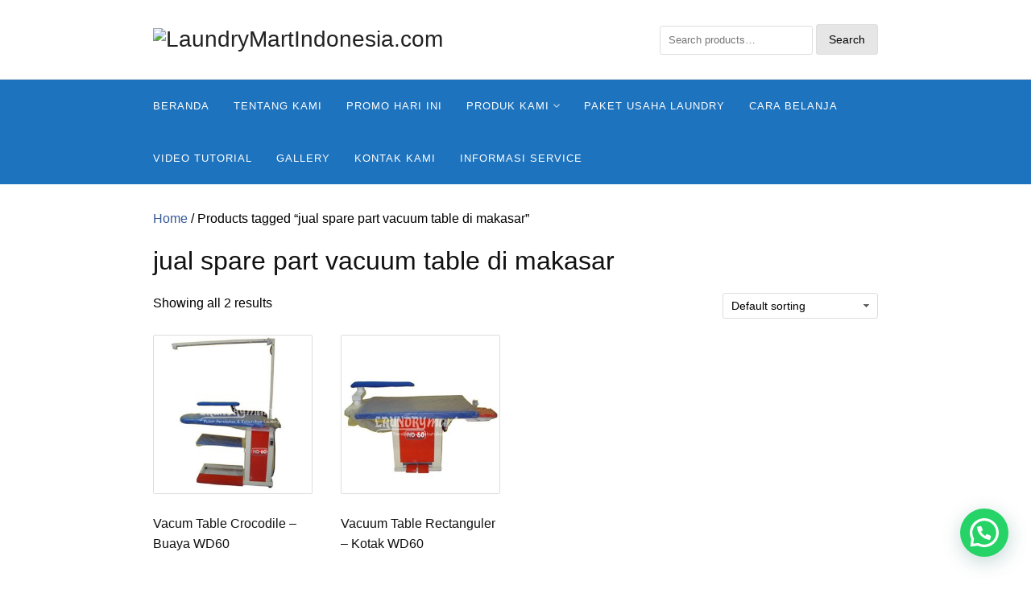

--- FILE ---
content_type: text/html; charset=UTF-8
request_url: https://laundrymartindonesia.com/product-tag/jual-spare-part-vacuum-table-di-makasar/
body_size: 13379
content:
<!DOCTYPE html>
<html lang="en-US">
<head>
<meta charset="UTF-8">
<meta name="viewport" content="width=device-width,initial-scale=1,minimum-scale=1.0">
<meta name='robots' content='index, follow, max-image-preview:large, max-snippet:-1, max-video-preview:-1' />

<!-- Google Tag Manager by PYS -->
    <script data-cfasync="false" data-pagespeed-no-defer>
	    window.dataLayerPYS = window.dataLayerPYS || [];
	</script>
<!-- End Google Tag Manager by PYS -->
<!-- Google Tag Manager by PYS -->
<script data-cfasync="false" data-pagespeed-no-defer>
	var pys_datalayer_name = "dataLayer";
	window.dataLayer = window.dataLayer || [];</script> 
<!-- End Google Tag Manager by PYS -->
	<!-- This site is optimized with the Yoast SEO plugin v22.9 - https://yoast.com/wordpress/plugins/seo/ -->
	<title>jual spare part vacuum table di makasar Archives - LaundryMartIndonesia.com</title>
	<link rel="canonical" href="https://laundrymartindonesia.com/product-tag/jual-spare-part-vacuum-table-di-makasar/" />
	<meta property="og:locale" content="en_US" />
	<meta property="og:type" content="article" />
	<meta property="og:title" content="jual spare part vacuum table di makasar Archives - LaundryMartIndonesia.com" />
	<meta property="og:url" content="https://laundrymartindonesia.com/product-tag/jual-spare-part-vacuum-table-di-makasar/" />
	<meta property="og:site_name" content="LaundryMartIndonesia.com" />
	<meta name="twitter:card" content="summary_large_image" />
	<script type="application/ld+json" class="yoast-schema-graph">{"@context":"https://schema.org","@graph":[{"@type":"CollectionPage","@id":"https://laundrymartindonesia.com/product-tag/jual-spare-part-vacuum-table-di-makasar/","url":"https://laundrymartindonesia.com/product-tag/jual-spare-part-vacuum-table-di-makasar/","name":"jual spare part vacuum table di makasar Archives - LaundryMartIndonesia.com","isPartOf":{"@id":"https://laundrymartindonesia.com/#website"},"primaryImageOfPage":{"@id":"https://laundrymartindonesia.com/product-tag/jual-spare-part-vacuum-table-di-makasar/#primaryimage"},"image":{"@id":"https://laundrymartindonesia.com/product-tag/jual-spare-part-vacuum-table-di-makasar/#primaryimage"},"thumbnailUrl":"https://laundrymartindonesia.com/wp-content/uploads/2017/09/vacum-table-buaya-vacum-table-crocodile-meja-laundry-meja-vacum-wd60-wd-60-wd-60-1.jpg","breadcrumb":{"@id":"https://laundrymartindonesia.com/product-tag/jual-spare-part-vacuum-table-di-makasar/#breadcrumb"},"inLanguage":"en-US"},{"@type":"ImageObject","inLanguage":"en-US","@id":"https://laundrymartindonesia.com/product-tag/jual-spare-part-vacuum-table-di-makasar/#primaryimage","url":"https://laundrymartindonesia.com/wp-content/uploads/2017/09/vacum-table-buaya-vacum-table-crocodile-meja-laundry-meja-vacum-wd60-wd-60-wd-60-1.jpg","contentUrl":"https://laundrymartindonesia.com/wp-content/uploads/2017/09/vacum-table-buaya-vacum-table-crocodile-meja-laundry-meja-vacum-wd60-wd-60-wd-60-1.jpg","width":400,"height":400,"caption":"vacum-table-buaya---vacum-table-crocodile---meja-laundry---meja-vacum---wd60---wd-60---wd-60"},{"@type":"BreadcrumbList","@id":"https://laundrymartindonesia.com/product-tag/jual-spare-part-vacuum-table-di-makasar/#breadcrumb","itemListElement":[{"@type":"ListItem","position":1,"name":"Home","item":"https://laundrymartindonesia.com/"},{"@type":"ListItem","position":2,"name":"jual spare part vacuum table di makasar"}]},{"@type":"WebSite","@id":"https://laundrymartindonesia.com/#website","url":"https://laundrymartindonesia.com/","name":"laundrymartindonesia.com","description":"Distributor Mesin Laundry | Paket Usaha Laundry | Mesin Pengering | Setrika Uap","publisher":{"@id":"https://laundrymartindonesia.com/#organization"},"potentialAction":[{"@type":"SearchAction","target":{"@type":"EntryPoint","urlTemplate":"https://laundrymartindonesia.com/?s={search_term_string}"},"query-input":"required name=search_term_string"}],"inLanguage":"en-US"},{"@type":"Organization","@id":"https://laundrymartindonesia.com/#organization","name":"Laundry Mart indonesia","url":"https://laundrymartindonesia.com/","logo":{"@type":"ImageObject","inLanguage":"en-US","@id":"https://laundrymartindonesia.com/#/schema/logo/image/","url":"https://laundrymartindonesia.com/wp-content/uploads/2024/01/icon.jpg","contentUrl":"https://laundrymartindonesia.com/wp-content/uploads/2024/01/icon.jpg","width":2560,"height":2560,"caption":"Laundry Mart indonesia"},"image":{"@id":"https://laundrymartindonesia.com/#/schema/logo/image/"},"sameAs":["https://www.facebook.com/laundrymartindonesia","https://www.instagram.com/laundrymartindonesia/"]}]}</script>
	<!-- / Yoast SEO plugin. -->


<link rel="alternate" type="application/rss+xml" title="LaundryMartIndonesia.com &raquo; Feed" href="https://laundrymartindonesia.com/feed/" />
<link rel="alternate" type="application/rss+xml" title="LaundryMartIndonesia.com &raquo; Comments Feed" href="https://laundrymartindonesia.com/comments/feed/" />
<link rel="alternate" type="application/rss+xml" title="LaundryMartIndonesia.com &raquo; jual spare part vacuum table di makasar Tag Feed" href="https://laundrymartindonesia.com/product-tag/jual-spare-part-vacuum-table-di-makasar/feed/" />
<style id='wp-img-auto-sizes-contain-inline-css' type='text/css'>
img:is([sizes=auto i],[sizes^="auto," i]){contain-intrinsic-size:3000px 1500px}
/*# sourceURL=wp-img-auto-sizes-contain-inline-css */
</style>
<link rel='stylesheet' id='wp-block-library-css' href='https://laundrymartindonesia.com/wp-includes/css/dist/block-library/style.min.css?ver=6.9' type='text/css' media='all' />
<link rel='stylesheet' id='wc-blocks-style-css' href='https://laundrymartindonesia.com/wp-content/plugins/woocommerce/assets/client/blocks/wc-blocks.css?ver=wc-9.0.0' type='text/css' media='all' />
<style id='global-styles-inline-css' type='text/css'>
:root{--wp--preset--aspect-ratio--square: 1;--wp--preset--aspect-ratio--4-3: 4/3;--wp--preset--aspect-ratio--3-4: 3/4;--wp--preset--aspect-ratio--3-2: 3/2;--wp--preset--aspect-ratio--2-3: 2/3;--wp--preset--aspect-ratio--16-9: 16/9;--wp--preset--aspect-ratio--9-16: 9/16;--wp--preset--color--black: #000000;--wp--preset--color--cyan-bluish-gray: #abb8c3;--wp--preset--color--white: #ffffff;--wp--preset--color--pale-pink: #f78da7;--wp--preset--color--vivid-red: #cf2e2e;--wp--preset--color--luminous-vivid-orange: #ff6900;--wp--preset--color--luminous-vivid-amber: #fcb900;--wp--preset--color--light-green-cyan: #7bdcb5;--wp--preset--color--vivid-green-cyan: #00d084;--wp--preset--color--pale-cyan-blue: #8ed1fc;--wp--preset--color--vivid-cyan-blue: #0693e3;--wp--preset--color--vivid-purple: #9b51e0;--wp--preset--gradient--vivid-cyan-blue-to-vivid-purple: linear-gradient(135deg,rgb(6,147,227) 0%,rgb(155,81,224) 100%);--wp--preset--gradient--light-green-cyan-to-vivid-green-cyan: linear-gradient(135deg,rgb(122,220,180) 0%,rgb(0,208,130) 100%);--wp--preset--gradient--luminous-vivid-amber-to-luminous-vivid-orange: linear-gradient(135deg,rgb(252,185,0) 0%,rgb(255,105,0) 100%);--wp--preset--gradient--luminous-vivid-orange-to-vivid-red: linear-gradient(135deg,rgb(255,105,0) 0%,rgb(207,46,46) 100%);--wp--preset--gradient--very-light-gray-to-cyan-bluish-gray: linear-gradient(135deg,rgb(238,238,238) 0%,rgb(169,184,195) 100%);--wp--preset--gradient--cool-to-warm-spectrum: linear-gradient(135deg,rgb(74,234,220) 0%,rgb(151,120,209) 20%,rgb(207,42,186) 40%,rgb(238,44,130) 60%,rgb(251,105,98) 80%,rgb(254,248,76) 100%);--wp--preset--gradient--blush-light-purple: linear-gradient(135deg,rgb(255,206,236) 0%,rgb(152,150,240) 100%);--wp--preset--gradient--blush-bordeaux: linear-gradient(135deg,rgb(254,205,165) 0%,rgb(254,45,45) 50%,rgb(107,0,62) 100%);--wp--preset--gradient--luminous-dusk: linear-gradient(135deg,rgb(255,203,112) 0%,rgb(199,81,192) 50%,rgb(65,88,208) 100%);--wp--preset--gradient--pale-ocean: linear-gradient(135deg,rgb(255,245,203) 0%,rgb(182,227,212) 50%,rgb(51,167,181) 100%);--wp--preset--gradient--electric-grass: linear-gradient(135deg,rgb(202,248,128) 0%,rgb(113,206,126) 100%);--wp--preset--gradient--midnight: linear-gradient(135deg,rgb(2,3,129) 0%,rgb(40,116,252) 100%);--wp--preset--font-size--small: 13px;--wp--preset--font-size--medium: 20px;--wp--preset--font-size--large: 36px;--wp--preset--font-size--x-large: 42px;--wp--preset--spacing--20: 0.44rem;--wp--preset--spacing--30: 0.67rem;--wp--preset--spacing--40: 1rem;--wp--preset--spacing--50: 1.5rem;--wp--preset--spacing--60: 2.25rem;--wp--preset--spacing--70: 3.38rem;--wp--preset--spacing--80: 5.06rem;--wp--preset--shadow--natural: 6px 6px 9px rgba(0, 0, 0, 0.2);--wp--preset--shadow--deep: 12px 12px 50px rgba(0, 0, 0, 0.4);--wp--preset--shadow--sharp: 6px 6px 0px rgba(0, 0, 0, 0.2);--wp--preset--shadow--outlined: 6px 6px 0px -3px rgb(255, 255, 255), 6px 6px rgb(0, 0, 0);--wp--preset--shadow--crisp: 6px 6px 0px rgb(0, 0, 0);}:where(.is-layout-flex){gap: 0.5em;}:where(.is-layout-grid){gap: 0.5em;}body .is-layout-flex{display: flex;}.is-layout-flex{flex-wrap: wrap;align-items: center;}.is-layout-flex > :is(*, div){margin: 0;}body .is-layout-grid{display: grid;}.is-layout-grid > :is(*, div){margin: 0;}:where(.wp-block-columns.is-layout-flex){gap: 2em;}:where(.wp-block-columns.is-layout-grid){gap: 2em;}:where(.wp-block-post-template.is-layout-flex){gap: 1.25em;}:where(.wp-block-post-template.is-layout-grid){gap: 1.25em;}.has-black-color{color: var(--wp--preset--color--black) !important;}.has-cyan-bluish-gray-color{color: var(--wp--preset--color--cyan-bluish-gray) !important;}.has-white-color{color: var(--wp--preset--color--white) !important;}.has-pale-pink-color{color: var(--wp--preset--color--pale-pink) !important;}.has-vivid-red-color{color: var(--wp--preset--color--vivid-red) !important;}.has-luminous-vivid-orange-color{color: var(--wp--preset--color--luminous-vivid-orange) !important;}.has-luminous-vivid-amber-color{color: var(--wp--preset--color--luminous-vivid-amber) !important;}.has-light-green-cyan-color{color: var(--wp--preset--color--light-green-cyan) !important;}.has-vivid-green-cyan-color{color: var(--wp--preset--color--vivid-green-cyan) !important;}.has-pale-cyan-blue-color{color: var(--wp--preset--color--pale-cyan-blue) !important;}.has-vivid-cyan-blue-color{color: var(--wp--preset--color--vivid-cyan-blue) !important;}.has-vivid-purple-color{color: var(--wp--preset--color--vivid-purple) !important;}.has-black-background-color{background-color: var(--wp--preset--color--black) !important;}.has-cyan-bluish-gray-background-color{background-color: var(--wp--preset--color--cyan-bluish-gray) !important;}.has-white-background-color{background-color: var(--wp--preset--color--white) !important;}.has-pale-pink-background-color{background-color: var(--wp--preset--color--pale-pink) !important;}.has-vivid-red-background-color{background-color: var(--wp--preset--color--vivid-red) !important;}.has-luminous-vivid-orange-background-color{background-color: var(--wp--preset--color--luminous-vivid-orange) !important;}.has-luminous-vivid-amber-background-color{background-color: var(--wp--preset--color--luminous-vivid-amber) !important;}.has-light-green-cyan-background-color{background-color: var(--wp--preset--color--light-green-cyan) !important;}.has-vivid-green-cyan-background-color{background-color: var(--wp--preset--color--vivid-green-cyan) !important;}.has-pale-cyan-blue-background-color{background-color: var(--wp--preset--color--pale-cyan-blue) !important;}.has-vivid-cyan-blue-background-color{background-color: var(--wp--preset--color--vivid-cyan-blue) !important;}.has-vivid-purple-background-color{background-color: var(--wp--preset--color--vivid-purple) !important;}.has-black-border-color{border-color: var(--wp--preset--color--black) !important;}.has-cyan-bluish-gray-border-color{border-color: var(--wp--preset--color--cyan-bluish-gray) !important;}.has-white-border-color{border-color: var(--wp--preset--color--white) !important;}.has-pale-pink-border-color{border-color: var(--wp--preset--color--pale-pink) !important;}.has-vivid-red-border-color{border-color: var(--wp--preset--color--vivid-red) !important;}.has-luminous-vivid-orange-border-color{border-color: var(--wp--preset--color--luminous-vivid-orange) !important;}.has-luminous-vivid-amber-border-color{border-color: var(--wp--preset--color--luminous-vivid-amber) !important;}.has-light-green-cyan-border-color{border-color: var(--wp--preset--color--light-green-cyan) !important;}.has-vivid-green-cyan-border-color{border-color: var(--wp--preset--color--vivid-green-cyan) !important;}.has-pale-cyan-blue-border-color{border-color: var(--wp--preset--color--pale-cyan-blue) !important;}.has-vivid-cyan-blue-border-color{border-color: var(--wp--preset--color--vivid-cyan-blue) !important;}.has-vivid-purple-border-color{border-color: var(--wp--preset--color--vivid-purple) !important;}.has-vivid-cyan-blue-to-vivid-purple-gradient-background{background: var(--wp--preset--gradient--vivid-cyan-blue-to-vivid-purple) !important;}.has-light-green-cyan-to-vivid-green-cyan-gradient-background{background: var(--wp--preset--gradient--light-green-cyan-to-vivid-green-cyan) !important;}.has-luminous-vivid-amber-to-luminous-vivid-orange-gradient-background{background: var(--wp--preset--gradient--luminous-vivid-amber-to-luminous-vivid-orange) !important;}.has-luminous-vivid-orange-to-vivid-red-gradient-background{background: var(--wp--preset--gradient--luminous-vivid-orange-to-vivid-red) !important;}.has-very-light-gray-to-cyan-bluish-gray-gradient-background{background: var(--wp--preset--gradient--very-light-gray-to-cyan-bluish-gray) !important;}.has-cool-to-warm-spectrum-gradient-background{background: var(--wp--preset--gradient--cool-to-warm-spectrum) !important;}.has-blush-light-purple-gradient-background{background: var(--wp--preset--gradient--blush-light-purple) !important;}.has-blush-bordeaux-gradient-background{background: var(--wp--preset--gradient--blush-bordeaux) !important;}.has-luminous-dusk-gradient-background{background: var(--wp--preset--gradient--luminous-dusk) !important;}.has-pale-ocean-gradient-background{background: var(--wp--preset--gradient--pale-ocean) !important;}.has-electric-grass-gradient-background{background: var(--wp--preset--gradient--electric-grass) !important;}.has-midnight-gradient-background{background: var(--wp--preset--gradient--midnight) !important;}.has-small-font-size{font-size: var(--wp--preset--font-size--small) !important;}.has-medium-font-size{font-size: var(--wp--preset--font-size--medium) !important;}.has-large-font-size{font-size: var(--wp--preset--font-size--large) !important;}.has-x-large-font-size{font-size: var(--wp--preset--font-size--x-large) !important;}
/*# sourceURL=global-styles-inline-css */
</style>

<style id='classic-theme-styles-inline-css' type='text/css'>
/*! This file is auto-generated */
.wp-block-button__link{color:#fff;background-color:#32373c;border-radius:9999px;box-shadow:none;text-decoration:none;padding:calc(.667em + 2px) calc(1.333em + 2px);font-size:1.125em}.wp-block-file__button{background:#32373c;color:#fff;text-decoration:none}
/*# sourceURL=/wp-includes/css/classic-themes.min.css */
</style>
<link rel='stylesheet' id='woocommerce-layout-css' href='https://laundrymartindonesia.com/wp-content/plugins/woocommerce/assets/css/woocommerce-layout.css?ver=9.0.0' type='text/css' media='all' />
<link rel='stylesheet' id='woocommerce-smallscreen-css' href='https://laundrymartindonesia.com/wp-content/plugins/woocommerce/assets/css/woocommerce-smallscreen.css?ver=9.0.0' type='text/css' media='only screen and (max-width: 768px)' />
<link rel='stylesheet' id='woocommerce-general-css' href='https://laundrymartindonesia.com/wp-content/plugins/woocommerce/assets/css/woocommerce.css?ver=9.0.0' type='text/css' media='all' />
<style id='woocommerce-inline-inline-css' type='text/css'>
.woocommerce form .form-row .required { visibility: visible; }
/*# sourceURL=woocommerce-inline-inline-css */
</style>
<link rel='stylesheet' id='joinchat-css' href='https://laundrymartindonesia.com/wp-content/plugins/creame-whatsapp-me/public/css/joinchat.min.css?ver=5.1.6' type='text/css' media='all' />
<link rel='stylesheet' id='joinchat-support-agents-css' href='https://laundrymartindonesia.com/wp-content/plugins/joinchat-support-agents/public/css/joinchat-support-agents.min.css?ver=3.7.4' type='text/css' media='all' />
<link rel='stylesheet' id='landingpress-css' href='https://laundrymartindonesia.com/wp-content/themes/landingpress-wp/style.css?ver=3.4.3' type='text/css' media='all' />
<script type="text/javascript" src="https://laundrymartindonesia.com/wp-includes/js/jquery/jquery.min.js?ver=3.7.1" id="jquery-core-js"></script>
<script type="text/javascript" src="https://laundrymartindonesia.com/wp-includes/js/jquery/jquery-migrate.min.js?ver=3.4.1" id="jquery-migrate-js"></script>
<script type="text/javascript" src="https://laundrymartindonesia.com/wp-content/plugins/woocommerce/assets/js/jquery-blockui/jquery.blockUI.min.js?ver=2.7.0-wc.9.0.0" id="jquery-blockui-js" defer="defer" data-wp-strategy="defer"></script>
<script type="text/javascript" src="https://laundrymartindonesia.com/wp-content/plugins/woocommerce/assets/js/js-cookie/js.cookie.min.js?ver=2.1.4-wc.9.0.0" id="js-cookie-js" defer="defer" data-wp-strategy="defer"></script>
<script type="text/javascript" id="woocommerce-js-extra">
/* <![CDATA[ */
var woocommerce_params = {"ajax_url":"/wp-admin/admin-ajax.php","wc_ajax_url":"/?wc-ajax=%%endpoint%%"};
//# sourceURL=woocommerce-js-extra
/* ]]> */
</script>
<script type="text/javascript" src="https://laundrymartindonesia.com/wp-content/plugins/woocommerce/assets/js/frontend/woocommerce.min.js?ver=9.0.0" id="woocommerce-js" defer="defer" data-wp-strategy="defer"></script>
<!-- Facebook Pixel Code -->
<script>
!function(f,b,e,v,n,t,s)
{if(f.fbq)return;n=f.fbq=function(){n.callMethod?
n.callMethod.apply(n,arguments):n.queue.push(arguments)};
if(!f._fbq)f._fbq=n;n.push=n;n.loaded=!0;n.version='2.0';
n.queue=[];t=b.createElement(e);t.async=!0;
t.src=v;s=b.getElementsByTagName(e)[0];
s.parentNode.insertBefore(t,s)}(window, document,'script',
'https://connect.facebook.net/en_US/fbevents.js');
fbq('init', '244026927546736');
fbq('track', 'PageView');
</script>
<noscript><img loading="lazy" height="1" width="1" style="display:none"
src="https://www.facebook.com/tr?id=244026927546736&ev=PageView&noscript=1"
/></noscript>
<!-- End Facebook Pixel Code -->
<meta name="google-site-verification" content="hGitqAjpxf8z75ZE0uTUX3xk9qHVWoDkEqEMpSJ8LPA" />

<!-- Google tag (gtag.js) -->
<script async src="https://www.googletagmanager.com/gtag/js?id=G-15B4KTGWD7&l=dataLayerPYS"></script>
<script>
  window.dataLayer = window.dataLayer || [];
  function gtag(){dataLayerPYS.push(arguments);}
  gtag('js', new Date());

  gtag('config', 'G-15B4KTGWD7');
</script>

<!-- TikTok Pixel Code Start -->
<script>
!function (w, d, t) {
  w.TiktokAnalyticsObject=t;var ttq=w[t]=w[t]||[];ttq.methods=["page","track","identify","instances","debug","on","off","once","ready","alias","group","enableCookie","disableCookie","holdConsent","revokeConsent","grantConsent"],ttq.setAndDefer=function(t,e){t[e]=function(){t.push([e].concat(Array.prototype.slice.call(arguments,0)))}};for(var i=0;i<ttq.methods.length;i++)ttq.setAndDefer(ttq,ttq.methods[i]);ttq.instance=function(t){for(
var e=ttq._i[t]||[],n=0;n<ttq.methods.length;n++)ttq.setAndDefer(e,ttq.methods[n]);return e},ttq.load=function(e,n){var r="https://analytics.tiktok.com/i18n/pixel/events.js",o=n&&n.partner;ttq._i=ttq._i||{},ttq._i[e]=[],ttq._i[e]._u=r,ttq._t=ttq._t||{},ttq._t[e]=+new Date,ttq._o=ttq._o||{},ttq._o[e]=n||{};n=document.createElement("script")
;n.type="text/javascript",n.async=!0,n.src=r+"?sdkid="+e+"&lib="+t;e=document.getElementsByTagName("script")[0];e.parentNode.insertBefore(n,e)};


  ttq.load('CSPDRBJC77UFQG0MDTK0');
  ttq.page();
}(window, document, 'ttq');
</script>
<!-- TikTok Pixel Code End -->

<meta name="google-site-verification" content="drBq4hIH7Y3q8g93_AX0RGjoE0jVvkq8jrN8rc96RcQ" /><meta name="facebook-domain-verification" content="xlgvmaymn47gfkuyb6x02nssoqi3wh" /><!-- Google site verification - Google for WooCommerce -->
<meta name="google-site-verification" content="jRJiEEuOAO074KKCCZKS8_AMbrSqlHLNRA154hw4zvQ" />
	<noscript><style>.woocommerce-product-gallery{ opacity: 1 !important; }</style></noscript>
	<meta name="generator" content="Elementor 3.19.2; features: e_optimized_assets_loading, additional_custom_breakpoints, block_editor_assets_optimize, e_image_loading_optimization; settings: css_print_method-internal, google_font-enabled, font_display-swap">

<!-- Facebook Pixel Code -->
<script>
!function(f,b,e,v,n,t,s)
{if(f.fbq)return;n=f.fbq=function(){n.callMethod?
n.callMethod.apply(n,arguments):n.queue.push(arguments)};
if(!f._fbq)f._fbq=n;n.push=n;n.loaded=!0;n.version='2.0';
n.queue=[];t=b.createElement(e);t.async=!0;
t.src=v;s=b.getElementsByTagName(e)[0];
s.parentNode.insertBefore(t,s)}(window, document,'script',
'https://connect.facebook.net/en_US/fbevents.js');
fbq('init', '244026927546736');
fbq('track', 'PageView');
</script>
<noscript><img loading="lazy" height="1" width="1" style="display:none"
src="https://www.facebook.com/tr?id=244026927546736&ev=PageView&noscript=1"
/></noscript>
<!-- End Facebook Pixel Code -->
<meta name="google-site-verification" content="hGitqAjpxf8z75ZE0uTUX3xk9qHVWoDkEqEMpSJ8LPA" />

<!-- Google tag (gtag.js) -->
<script async src="https://www.googletagmanager.com/gtag/js?id=G-15B4KTGWD7&l=dataLayerPYS"></script>
<script>
  window.dataLayer = window.dataLayer || [];
  function gtag(){dataLayerPYS.push(arguments);}
  gtag('js', new Date());

  gtag('config', 'G-15B4KTGWD7');
</script>


<!-- TikTok Pixel Code Start -->
<script>
!function (w, d, t) {
  w.TiktokAnalyticsObject=t;var ttq=w[t]=w[t]||[];ttq.methods=["page","track","identify","instances","debug","on","off","once","ready","alias","group","enableCookie","disableCookie","holdConsent","revokeConsent","grantConsent"],ttq.setAndDefer=function(t,e){t[e]=function(){t.push([e].concat(Array.prototype.slice.call(arguments,0)))}};for(var i=0;i<ttq.methods.length;i++)ttq.setAndDefer(ttq,ttq.methods[i]);ttq.instance=function(t){for(
var e=ttq._i[t]||[],n=0;n<ttq.methods.length;n++)ttq.setAndDefer(e,ttq.methods[n]);return e},ttq.load=function(e,n){var r="https://analytics.tiktok.com/i18n/pixel/events.js",o=n&&n.partner;ttq._i=ttq._i||{},ttq._i[e]=[],ttq._i[e]._u=r,ttq._t=ttq._t||{},ttq._t[e]=+new Date,ttq._o=ttq._o||{},ttq._o[e]=n||{};n=document.createElement("script")
;n.type="text/javascript",n.async=!0,n.src=r+"?sdkid="+e+"&lib="+t;e=document.getElementsByTagName("script")[0];e.parentNode.insertBefore(n,e)};


  ttq.load('CSPDRBJC77UFQG0MDTK0');
  ttq.page();
}(window, document, 'ttq');
</script>
<!-- TikTok Pixel Code End -->


<!-- Google Tag Manager -->
<script>(function(w,d,s,l,i){w[l]=w[l]||[];w[l].push({'gtm.start':
new Date().getTime(),event:'gtm.js'});var f=d.getElementsByTagName(s)[0],
j=d.createElement(s),dl=l!='dataLayer'?'&l='+l:'';j.async=true;j.src=
'https://www.googletagmanager.com/gtm.js?id='+i+dl;f.parentNode.insertBefore(j,f);
})(window,document,'script','dataLayer','GTM-MBF55XFX');</script>
<!-- End Google Tag Manager -->



<!-- Google tag (gtag.js) event - delayed navigation helper -->
<script>
  // Helper function to delay opening a URL until a gtag event is sent.
  // Call it in response to an action that should navigate to a URL.
  function gtagSendEvent(url) {
    var callback = function () {
      if (typeof url === 'string') {
        window.location = url;
      }
    };
    gtag('event', 'conversion_event_purchase', {
      'event_callback': callback,
      'event_timeout': 2000,
      // <event_parameters>
    });
    return false;
  }
</script>

<!-- Google tag (gtag.js) event -->
<script>
  gtag('event', 'conversion_event_purchase', {
    // <event_parameters>
  });
</script>

<!-- Google tag (gtag.js) event -->
<script>
  gtag('event', 'conversion_event_add_to_cart', {
    // <event_parameters>
  });
</script>

<!-- Google tag (gtag.js) event -->
<script>
  gtag('event', 'conversion_event_contact', {
    // <event_parameters>
  });
</script>
<style type="text/css">
body { background-color: #ffffff; } svg { width: 1em; height: 1em; fill: currentColor; display: inline-block; vertical-align: middle; margin-top: -2px; } body, button, input, select, textarea { color: #000000 }.site-branding{text-align:left;}.site-branding { padding-top: 5px }.site-branding { padding-bottom: 10px } @media (min-width: 769px) { .main-navigation { padding-top:0px; padding-bottom:0px; } .is-sticky .main-navigation { padding-top:0; padding-bottom:0; } } .main-navigation, .main-navigation ul ul { background-color: #1e73be }.main-navigation li a, .main-navigation li a:visited, .menu-toggle, a.menu-minicart { color: #ffffff } .menu-bar { background : #ffffff } .main-navigation li a:hover, a.menu-minicart:hover { color: #000000 }.woocommerce div.product .button.single_add_to_cart_whatsapp { background: #59d600 }
</style>
<link rel="icon" href="https://laundrymartindonesia.com/wp-content/uploads/2024/02/cropped-icon-32x32.jpg" sizes="32x32" />
<link rel="icon" href="https://laundrymartindonesia.com/wp-content/uploads/2024/02/cropped-icon-192x192.jpg" sizes="192x192" />
<link rel="apple-touch-icon" href="https://laundrymartindonesia.com/wp-content/uploads/2024/02/cropped-icon-180x180.jpg" />
<meta name="msapplication-TileImage" content="https://laundrymartindonesia.com/wp-content/uploads/2024/02/cropped-icon-270x270.jpg" />
		<style type="text/css" id="wp-custom-css">
			table p {
    margin-bottom: 0;
}
@media only screen and (min-width: 768px) {
.woocommerce #content div.product div.images, .woocommerce div.product div.images, .woocommerce-page #content div.product div.images, .woocommerce-page div.product div.images {
width: 38% !important;
}
.woocommerce #content div.product div.summary, .woocommerce div.product div.summary, .woocommerce-page #content div.product div.summary, .woocommerce-page div.product div.summary {
width: 58% !important;
}
}

body { overflow-x:hidden; }
		</style>
		
		<!-- Global site tag (gtag.js) - Google Ads: AW-858888583 - Google for WooCommerce -->
		<script async src="https://www.googletagmanager.com/gtag/js?id=AW-858888583&l=dataLayerPYS"></script>
		<script>
			window.dataLayer = window.dataLayer || [];
			function gtag() { dataLayerPYS.push(arguments); }
			gtag( 'consent', 'default', {
				analytics_storage: 'denied',
				ad_storage: 'denied',
				ad_user_data: 'denied',
				ad_personalization: 'denied',
				region: ['AT', 'BE', 'BG', 'HR', 'CY', 'CZ', 'DK', 'EE', 'FI', 'FR', 'DE', 'GR', 'HU', 'IS', 'IE', 'IT', 'LV', 'LI', 'LT', 'LU', 'MT', 'NL', 'NO', 'PL', 'PT', 'RO', 'SK', 'SI', 'ES', 'SE', 'GB', 'CH'],
				wait_for_update: 500,
			} );
			gtag('js', new Date());
			gtag('set', 'developer_id.dOGY3NW', true);
			gtag("config", "AW-858888583", { "groups": "GLA", "send_page_view": false });		</script>

		</head>
<body class="archive tax-product_tag term-jual-spare-part-vacuum-table-di-makasar term-672 custom-background wp-theme-landingpress-wp theme-landingpress-wp woocommerce woocommerce-page woocommerce-no-js page-landingpress-full-hf page-sidebar-inactive header-active header-menu-active header-menu-sticky header-menu-after footer-active columns-4 elementor-default elementor-kit-1873">
<script type="text/javascript">
/* <![CDATA[ */
gtag("event", "page_view", {send_to: "GLA"});
/* ]]> */
</script>
<a class="skip-link screen-reader-text" href="#content">Skip to content</a>
<div class="site-canvas">
<div id="page" class="site-container">
	<header id="masthead" class="site-header">
	<div class="site-branding clearfix site-header-widget-active site-header-align-left site-header-image-inactive">
				<div class="container">
			<div class="site-title clearfix">
									<a class="header-logo" href="https://laundrymartindonesia.com/" rel="home">
						<img src="http://laundrymartindonesia.com/wp-content/uploads/2017/09/Logo-LaundryMart-2017-300x80.jpg" alt="LaundryMartIndonesia.com" />
					</a>
													<div class="header-widget">
						<aside id="woocommerce_product_search-3" class="widget woocommerce widget_product_search"><form role="search" method="get" class="woocommerce-product-search" action="https://laundrymartindonesia.com/">
	<label class="screen-reader-text" for="woocommerce-product-search-field-0">Search for:</label>
	<input type="search" id="woocommerce-product-search-field-0" class="search-field" placeholder="Search products&hellip;" value="" name="s" />
	<button type="submit" value="Search" class="">Search</button>
	<input type="hidden" name="post_type" value="product" />
</form>
</aside>					</div>
							</div>
		</div>
	</div>
	</header>
<div class="site-inner">
			<nav id="site-navigation" class="main-navigation  main-navigation-logo-no main-navigation-cart-no">
	<div class="container">
		<div class="menu-overlay"></div>
		<button class="menu-toggle" aria-controls="header-menu" aria-expanded="false"><span class="menu-toggle-text">MENU</span><span class="menu-icon"><svg xmlns="http://www.w3.org/2000/svg" viewBox="0 0 448 512"><path d="M16 132h416c8.837 0 16-7.163 16-16V76c0-8.837-7.163-16-16-16H16C7.163 60 0 67.163 0 76v40c0 8.837 7.163 16 16 16zm0 160h416c8.837 0 16-7.163 16-16v-40c0-8.837-7.163-16-16-16H16c-8.837 0-16 7.163-16 16v40c0 8.837 7.163 16 16 16zm0 160h416c8.837 0 16-7.163 16-16v-40c0-8.837-7.163-16-16-16H16c-8.837 0-16 7.163-16 16v40c0 8.837 7.163 16 16 16z"/></svg></span></button>
						<div class="header-menu-container"><ul id="header-menu" class="header-menu menu nav-menu clearfix"><li id="menu-item-2887" class="menu-item menu-item-type-post_type menu-item-object-page menu-item-home menu-item-2887"><a href="https://laundrymartindonesia.com/">Beranda</a></li>
<li id="menu-item-101" class="menu-item menu-item-type-post_type menu-item-object-page menu-item-101"><a href="https://laundrymartindonesia.com/tentang-kami/">Tentang Kami</a></li>
<li id="menu-item-2012" class="menu-item menu-item-type-custom menu-item-object-custom menu-item-2012"><a href="/promo-hari-ini/">Promo hari ini</a></li>
<li id="menu-item-61" class="menu-item menu-item-type-custom menu-item-object-custom menu-item-has-children menu-item-61"><a href="#produk-kami">Produk Kami</a>
<ul class="sub-menu">
	<li id="menu-item-134" class="menu-item menu-item-type-taxonomy menu-item-object-product_cat menu-item-has-children menu-item-134"><a href="https://laundrymartindonesia.com/product-category/mesin-laundry/">Mesin Laundry</a>
	<ul class="sub-menu">
		<li id="menu-item-140" class="menu-item menu-item-type-taxonomy menu-item-object-product_cat menu-item-140"><a href="https://laundrymartindonesia.com/product-category/mesin-laundry/washer-mesin-cuci/">Washer (Mesin Cuci)</a></li>
		<li id="menu-item-138" class="menu-item menu-item-type-taxonomy menu-item-object-product_cat menu-item-138"><a href="https://laundrymartindonesia.com/product-category/mesin-laundry/extractor-mesin-pemeras/">Extractor (Mesin Pemeras)</a></li>
		<li id="menu-item-137" class="menu-item menu-item-type-taxonomy menu-item-object-product_cat menu-item-137"><a href="https://laundrymartindonesia.com/product-category/mesin-laundry/dryer-mesing-pengering/">Dryer (Mesin Pengering)</a></li>
		<li id="menu-item-136" class="menu-item menu-item-type-taxonomy menu-item-object-product_cat menu-item-136"><a href="https://laundrymartindonesia.com/product-category/mesin-laundry/dry-clean-wet-clean/">Dry Clean / Wet Clean</a></li>
		<li id="menu-item-139" class="menu-item menu-item-type-taxonomy menu-item-object-product_cat menu-item-139"><a href="https://laundrymartindonesia.com/product-category/mesin-laundry/roll-ironer-mesin-finishing/">Roll Ironer ( Mesin Finishing )</a></li>
	</ul>
</li>
	<li id="menu-item-142" class="menu-item menu-item-type-taxonomy menu-item-object-product_cat menu-item-has-children menu-item-142"><a href="https://laundrymartindonesia.com/product-category/aksesoris-laundry/">Aksesoris Laundry</a>
	<ul class="sub-menu">
		<li id="menu-item-143" class="menu-item menu-item-type-taxonomy menu-item-object-product_cat menu-item-143"><a href="https://laundrymartindonesia.com/product-category/aksesoris-laundry/peralatan-laundry/">Peralatan Laundry</a></li>
		<li id="menu-item-144" class="menu-item menu-item-type-taxonomy menu-item-object-product_cat menu-item-144"><a href="https://laundrymartindonesia.com/product-category/aksesoris-laundry/perlengkapan-laundry/">Perlengkapan Laundry</a></li>
		<li id="menu-item-146" class="menu-item menu-item-type-taxonomy menu-item-object-product_cat menu-item-146"><a href="https://laundrymartindonesia.com/product-category/aksesoris-laundry/sparepart/">Sparepart</a></li>
	</ul>
</li>
	<li id="menu-item-147" class="menu-item menu-item-type-taxonomy menu-item-object-product_cat menu-item-has-children menu-item-147"><a href="https://laundrymartindonesia.com/product-category/chemical-laundry/">Chemical Laundry</a>
	<ul class="sub-menu">
		<li id="menu-item-148" class="menu-item menu-item-type-taxonomy menu-item-object-product_cat menu-item-148"><a href="https://laundrymartindonesia.com/product-category/chemical-laundry/chemical-laundry-sepatu/">Chemical Laundry &#038; Sepatu</a></li>
		<li id="menu-item-149" class="menu-item menu-item-type-taxonomy menu-item-object-product_cat menu-item-149"><a href="https://laundrymartindonesia.com/product-category/chemical-laundry/perfume-laundry/">Perfume Laundry</a></li>
	</ul>
</li>
	<li id="menu-item-154" class="menu-item menu-item-type-taxonomy menu-item-object-product_cat menu-item-154"><a href="https://laundrymartindonesia.com/product-category/training-laundry/workshop-laundry/">Workshop Laundry</a></li>
</ul>
</li>
<li id="menu-item-555" class="menu-item menu-item-type-post_type menu-item-object-page menu-item-555"><a href="https://laundrymartindonesia.com/paket-usaha-laundry/">PAKET USAHA LAUNDRY</a></li>
<li id="menu-item-96" class="menu-item menu-item-type-post_type menu-item-object-page menu-item-96"><a href="https://laundrymartindonesia.com/cara-belanja/">Cara Belanja</a></li>
<li id="menu-item-195" class="menu-item menu-item-type-post_type menu-item-object-page menu-item-195"><a href="https://laundrymartindonesia.com/video-tutorial/">Video Tutorial</a></li>
<li id="menu-item-191" class="menu-item menu-item-type-post_type menu-item-object-page menu-item-191"><a href="https://laundrymartindonesia.com/gallery/">Gallery</a></li>
<li id="menu-item-110" class="menu-item menu-item-type-post_type menu-item-object-page menu-item-110"><a href="https://laundrymartindonesia.com/kontak-kami/">Kontak Kami</a></li>
<li id="menu-item-3679" class="menu-item menu-item-type-custom menu-item-object-custom menu-item-3679"><a href="https://laundrymartindonesia.com/informasi-service/">Informasi Service</a></li>
</ul></div>	</div>
</nav>
		<div id="content" class="site-content">
		<div class="container">
			
<div id="primary" class="content-area">
	<main id="main" class="site-main">
<nav class="woocommerce-breadcrumb" aria-label="Breadcrumb"><a href="https://laundrymartindonesia.com">Home</a>&nbsp;&#47;&nbsp;Products tagged &ldquo;jual spare part vacuum table di makasar&rdquo;</nav><header class="woocommerce-products-header">
			<h1 class="woocommerce-products-header__title page-title">jual spare part vacuum table di makasar</h1>
	
	</header>
<div class="woocommerce-notices-wrapper"></div><p class="woocommerce-result-count">
	Showing all 2 results</p>
<form class="woocommerce-ordering" method="get">
	<select name="orderby" class="orderby" aria-label="Shop order">
					<option value="menu_order"  selected='selected'>Default sorting</option>
					<option value="popularity" >Sort by popularity</option>
					<option value="rating" >Sort by average rating</option>
					<option value="date" >Sort by latest</option>
					<option value="price" >Sort by price: low to high</option>
					<option value="price-desc" >Sort by price: high to low</option>
			</select>
	<input type="hidden" name="paged" value="1" />
	</form>
<ul class="products columns-4">
<li class="product type-product post-451 status-publish first instock product_cat-peralatan-laundry product_tag-forza product_tag-harga-vacuum-table product_tag-jual-meja-vacuum product_tag-jual-spare-part-vacuum-table-di-makasar product_tag-jual-vacuum-table-di-surabaya product_tag-meja-gosok product_tag-meja-laundry product_tag-meja-setrika product_tag-meja-vacum product_tag-meja-vacuum product_tag-vacum-table-buaya product_tag-vacum-table-crocodile product_tag-vacum-table-laundry product_tag-vacuum-table product_tag-vacuum-table-buaya product_tag-vacuum-table-crocodile product_tag-vacuum-table-fanisa product_tag-vacuum-table-forte product_tag-vacuum-table-maomoto product_tag-vacuum-table-megochi product_tag-vacuum-tables product_tag-wd-60 product_tag-wd60 has-post-thumbnail shipping-taxable product-type-simple">
	<a href="https://laundrymartindonesia.com/product/vacum-table-crocodile-buaya-wd60/" class="woocommerce-LoopProduct-link woocommerce-loop-product__link"><img loading="lazy" width="300" height="300" src="https://laundrymartindonesia.com/wp-content/uploads/2017/09/vacum-table-buaya-vacum-table-crocodile-meja-laundry-meja-vacum-wd60-wd-60-wd-60-1-300x300.jpg" class="attachment-woocommerce_thumbnail size-woocommerce_thumbnail" alt="vacum-table-buaya---vacum-table-crocodile---meja-laundry---meja-vacum---wd60---wd-60---wd-60" decoding="async" /><h2 class="woocommerce-loop-product__title">Vacum Table Crocodile &#8211; Buaya WD60</h2>
</a></li>
<li class="product type-product post-449 status-publish instock product_cat-peralatan-laundry product_tag-distributor-meja-gosok product_tag-distributor-meja-vacuum product_tag-distributor-vacuum-table-di-surabaya product_tag-distributor-vacuum-table-fanisa product_tag-distributor-vacuum-table-forte product_tag-distributor-vacuum-table-forza-murah product_tag-harga-vacuum-table-murah product_tag-jual-meja-setrika-murah product_tag-jual-meja-vacuum product_tag-jual-spare-part-vacuum-table-di-makasar product_tag-jual-vacum-table-laundry product_tag-jual-vacum-table-laundry-di-bali product_tag-jual-vacuum-table-maomoto-murah product_tag-vacuum-table-kotak product_tag-vacuum-table-megochi-murah product_tag-vacuum-table-rectanguler product_tag-vacuum-tables has-post-thumbnail shipping-taxable product-type-simple">
	<a href="https://laundrymartindonesia.com/product/vacuum-table-rectanguler-kotak-wd60/" class="woocommerce-LoopProduct-link woocommerce-loop-product__link"><img loading="lazy" width="300" height="300" src="https://laundrymartindonesia.com/wp-content/uploads/2017/09/vacum-table-kotak-rectanguler-vacum-table-wd60-wd-60-wd-60-meja-vacum-1-300x300.jpg" class="attachment-woocommerce_thumbnail size-woocommerce_thumbnail" alt="vacum-table-kotak---rectanguler---vacum-table-wd60---wd-60---wd-60---meja-vacum" decoding="async" /><h2 class="woocommerce-loop-product__title">Vacuum Table Rectanguler &#8211; Kotak WD60</h2>
</a></li>
</ul>

	</main>
</div>
<div id="secondary" class="widget-area">
	<div class="site-sidebar">
		<aside id="search-2" class="widget widget_search"><form role="search" method="get" class="search-form" action="https://laundrymartindonesia.com/">
				<label>
					<span class="screen-reader-text">Search for:</span>
					<input type="search" class="search-field" placeholder="Search &hellip;" value="" name="s" />
				</label>
				<input type="submit" class="search-submit" value="Search" />
			</form></aside>
		<aside id="recent-posts-2" class="widget widget_recent_entries">
		<h3 class="widget-title">Recent Posts</h3>
		<ul>
											<li>
					<a href="https://laundrymartindonesia.com/paket-usaha-laundry-bekasi/">Siap-Siap Jadi Jutawan! Ini Dia Paket Usaha Laundry Bekasi yang Bikin Kamu Auto-Kaya! (PROMO Terbatas!)</a>
									</li>
											<li>
					<a href="https://laundrymartindonesia.com/cara-usaha-laundry-rumahan/">Cara Usaha Laundry Rumahan Paling Lengkap untuk Pemula Modal Kecil Tapi Untung Besar</a>
									</li>
											<li>
					<a href="https://laundrymartindonesia.com/paket-usaha-laundry-singaraja/">Paket Usaha Laundry Singaraja Rahasia Bisnis Cepat Balik Modal yang Banyak Dicari</a>
									</li>
											<li>
					<a href="https://laundrymartindonesia.com/paket-usaha-laundry-cirebon/">Paket Usaha Laundry Cirebon Terbukti Menguntungkan untuk Pemula dan Profesional yang Ingin Cepat Balik Modal</a>
									</li>
											<li>
					<a href="https://laundrymartindonesia.com/paket-usaha-laundry-harga-terbaik/">Beli Paket Usaha Laundry Harga Terbaik Anti Rugi | Fasilitas Terlengkap</a>
									</li>
					</ul>

		</aside><aside id="categories-2" class="widget widget_categories"><h3 class="widget-title">Categories</h3>
			<ul>
					<li class="cat-item cat-item-1417"><a href="https://laundrymartindonesia.com/category/blog/">Blog</a>
</li>
	<li class="cat-item cat-item-1073"><a href="https://laundrymartindonesia.com/category/chemical-laundry/">Chemical Laundry</a>
</li>
	<li class="cat-item cat-item-118"><a href="https://laundrymartindonesia.com/category/konversi/">Konversi</a>
</li>
	<li class="cat-item cat-item-1"><a href="https://laundrymartindonesia.com/category/uncategorized/">Uncategorized</a>
</li>
			</ul>

			</aside><aside id="tag_cloud-2" class="widget widget_tag_cloud"><h3 class="widget-title">Tags</h3><div class="tagcloud"><a href="https://laundrymartindonesia.com/tag/agen-setrika-uap/" class="tag-cloud-link tag-link-908 tag-link-position-1" style="font-size: 8pt;" aria-label="agen setrika uap (1 item)">agen setrika uap</a>
<a href="https://laundrymartindonesia.com/tag/bahan-baku-detergent-cair/" class="tag-cloud-link tag-link-1075 tag-link-position-2" style="font-size: 16.4pt;" aria-label="bahan baku detergent cair (2 items)">bahan baku detergent cair</a>
<a href="https://laundrymartindonesia.com/tag/bahan-baku-detergent-laundry/" class="tag-cloud-link tag-link-1074 tag-link-position-3" style="font-size: 16.4pt;" aria-label="bahan baku detergent laundry (2 items)">bahan baku detergent laundry</a>
<a href="https://laundrymartindonesia.com/tag/bahan-baku-deterjen-cair/" class="tag-cloud-link tag-link-1080 tag-link-position-4" style="font-size: 16.4pt;" aria-label="bahan baku deterjen cair (2 items)">bahan baku deterjen cair</a>
<a href="https://laundrymartindonesia.com/tag/bahan-baku-deterjen-laundry/" class="tag-cloud-link tag-link-1079 tag-link-position-5" style="font-size: 16.4pt;" aria-label="bahan baku deterjen laundry (2 items)">bahan baku deterjen laundry</a>
<a href="https://laundrymartindonesia.com/tag/bisnis-laundry/" class="tag-cloud-link tag-link-1408 tag-link-position-6" style="font-size: 16.4pt;" aria-label="bisnis laundry (2 items)">bisnis laundry</a>
<a href="https://laundrymartindonesia.com/tag/dryer-gas-laundry/" class="tag-cloud-link tag-link-1092 tag-link-position-7" style="font-size: 16.4pt;" aria-label="dryer gas laundry (2 items)">dryer gas laundry</a>
<a href="https://laundrymartindonesia.com/tag/dryer-konversi/" class="tag-cloud-link tag-link-119 tag-link-position-8" style="font-size: 16.4pt;" aria-label="Dryer konversi (2 items)">Dryer konversi</a>
<a href="https://laundrymartindonesia.com/tag/dryer-speedqueen/" class="tag-cloud-link tag-link-764 tag-link-position-9" style="font-size: 16.4pt;" aria-label="dryer speedqueen (2 items)">dryer speedqueen</a>
<a href="https://laundrymartindonesia.com/tag/harga-setrika-uap/" class="tag-cloud-link tag-link-743 tag-link-position-10" style="font-size: 16.4pt;" aria-label="harga setrika uap (2 items)">harga setrika uap</a>
<a href="https://laundrymartindonesia.com/tag/harga-setrika-uap-di-bandung/" class="tag-cloud-link tag-link-899 tag-link-position-11" style="font-size: 8pt;" aria-label="harga setrika uap di bandung (1 item)">harga setrika uap di bandung</a>
<a href="https://laundrymartindonesia.com/tag/harga-setrika-uap-di-bekasi/" class="tag-cloud-link tag-link-900 tag-link-position-12" style="font-size: 8pt;" aria-label="harga setrika uap di bekasi (1 item)">harga setrika uap di bekasi</a>
<a href="https://laundrymartindonesia.com/tag/harga-setrika-uap-di-jakarta/" class="tag-cloud-link tag-link-895 tag-link-position-13" style="font-size: 8pt;" aria-label="harga setrika uap di jakarta (1 item)">harga setrika uap di jakarta</a>
<a href="https://laundrymartindonesia.com/tag/harga-setrika-uap-di-jogja/" class="tag-cloud-link tag-link-896 tag-link-position-14" style="font-size: 8pt;" aria-label="harga setrika uap di jogja (1 item)">harga setrika uap di jogja</a>
<a href="https://laundrymartindonesia.com/tag/harga-setrika-uap-di-malang/" class="tag-cloud-link tag-link-898 tag-link-position-15" style="font-size: 8pt;" aria-label="harga setrika uap di malang (1 item)">harga setrika uap di malang</a>
<a href="https://laundrymartindonesia.com/tag/harga-setrika-uap-di-solo/" class="tag-cloud-link tag-link-897 tag-link-position-16" style="font-size: 8pt;" aria-label="harga setrika uap di solo (1 item)">harga setrika uap di solo</a>
<a href="https://laundrymartindonesia.com/tag/jual-paket-usaha-laundry/" class="tag-cloud-link tag-link-1304 tag-link-position-17" style="font-size: 22pt;" aria-label="jual paket usaha laundry (3 items)">jual paket usaha laundry</a>
<a href="https://laundrymartindonesia.com/tag/konversi-gas/" class="tag-cloud-link tag-link-122 tag-link-position-18" style="font-size: 16.4pt;" aria-label="konversi gas (2 items)">konversi gas</a>
<a href="https://laundrymartindonesia.com/tag/mesin-cuci-speed/" class="tag-cloud-link tag-link-762 tag-link-position-19" style="font-size: 16.4pt;" aria-label="mesin cuci speed (2 items)">mesin cuci speed</a>
<a href="https://laundrymartindonesia.com/tag/mesin-cuci-speedqueen/" class="tag-cloud-link tag-link-759 tag-link-position-20" style="font-size: 16.4pt;" aria-label="mesin cuci speedqueen (2 items)">mesin cuci speedqueen</a>
<a href="https://laundrymartindonesia.com/tag/mesin-pengering-9-kg/" class="tag-cloud-link tag-link-1085 tag-link-position-21" style="font-size: 16.4pt;" aria-label="mesin pengering 9 kg (2 items)">mesin pengering 9 kg</a>
<a href="https://laundrymartindonesia.com/tag/mesin-pengering-speed-queen/" class="tag-cloud-link tag-link-763 tag-link-position-22" style="font-size: 16.4pt;" aria-label="mesin pengering speed queen (2 items)">mesin pengering speed queen</a>
<a href="https://laundrymartindonesia.com/tag/mesin-pengering-speedqueen/" class="tag-cloud-link tag-link-760 tag-link-position-23" style="font-size: 16.4pt;" aria-label="mesin pengering speedqueen (2 items)">mesin pengering speedqueen</a>
<a href="https://laundrymartindonesia.com/tag/paket-bahan-baku-detergent/" class="tag-cloud-link tag-link-1076 tag-link-position-24" style="font-size: 16.4pt;" aria-label="paket bahan baku detergent (2 items)">paket bahan baku detergent</a>
<a href="https://laundrymartindonesia.com/tag/paket-bahan-baku-detergent-cair/" class="tag-cloud-link tag-link-1078 tag-link-position-25" style="font-size: 16.4pt;" aria-label="paket bahan baku detergent cair (2 items)">paket bahan baku detergent cair</a>
<a href="https://laundrymartindonesia.com/tag/paket-bahan-baku-detergent-laundry/" class="tag-cloud-link tag-link-1077 tag-link-position-26" style="font-size: 16.4pt;" aria-label="paket bahan baku detergent laundry (2 items)">paket bahan baku detergent laundry</a>
<a href="https://laundrymartindonesia.com/tag/paket-bahan-baku-deterjen-cair/" class="tag-cloud-link tag-link-1083 tag-link-position-27" style="font-size: 16.4pt;" aria-label="paket bahan baku deterjen cair (2 items)">paket bahan baku deterjen cair</a>
<a href="https://laundrymartindonesia.com/tag/paket-bahan-baku-deterjen-laundry/" class="tag-cloud-link tag-link-1082 tag-link-position-28" style="font-size: 16.4pt;" aria-label="paket bahan baku deterjen laundry (2 items)">paket bahan baku deterjen laundry</a>
<a href="https://laundrymartindonesia.com/tag/paket-usaha-laundry/" class="tag-cloud-link tag-link-1303 tag-link-position-29" style="font-size: 22pt;" aria-label="paket usaha laundry (3 items)">paket usaha laundry</a>
<a href="https://laundrymartindonesia.com/tag/paket-usaha-laundry-coin/" class="tag-cloud-link tag-link-1307 tag-link-position-30" style="font-size: 22pt;" aria-label="paket usaha laundry coin (3 items)">paket usaha laundry coin</a>
<a href="https://laundrymartindonesia.com/tag/paket-usaha-laundry-di-bali/" class="tag-cloud-link tag-link-1314 tag-link-position-31" style="font-size: 22pt;" aria-label="paket usaha laundry di bali (3 items)">paket usaha laundry di bali</a>
<a href="https://laundrymartindonesia.com/tag/paket-usaha-laundry-di-bandung/" class="tag-cloud-link tag-link-1316 tag-link-position-32" style="font-size: 22pt;" aria-label="paket usaha laundry di bandung (3 items)">paket usaha laundry di bandung</a>
<a href="https://laundrymartindonesia.com/tag/paket-usaha-laundry-di-malang/" class="tag-cloud-link tag-link-1310 tag-link-position-33" style="font-size: 22pt;" aria-label="paket usaha laundry di malang (3 items)">paket usaha laundry di malang</a>
<a href="https://laundrymartindonesia.com/tag/paket-usaha-laundry-di-semarang/" class="tag-cloud-link tag-link-1315 tag-link-position-34" style="font-size: 22pt;" aria-label="paket usaha laundry di semarang (3 items)">paket usaha laundry di semarang</a>
<a href="https://laundrymartindonesia.com/tag/paket-usaha-laundry-di-sidoarjo/" class="tag-cloud-link tag-link-1309 tag-link-position-35" style="font-size: 22pt;" aria-label="paket usaha laundry di sidoarjo (3 items)">paket usaha laundry di sidoarjo</a>
<a href="https://laundrymartindonesia.com/tag/paket-usaha-laundry-di-surabaya/" class="tag-cloud-link tag-link-1308 tag-link-position-36" style="font-size: 22pt;" aria-label="paket usaha laundry di surabaya (3 items)">paket usaha laundry di surabaya</a>
<a href="https://laundrymartindonesia.com/tag/paket-usaha-laundry-jabodetabek/" class="tag-cloud-link tag-link-1313 tag-link-position-37" style="font-size: 22pt;" aria-label="paket usaha laundry jabodetabek (3 items)">paket usaha laundry jabodetabek</a>
<a href="https://laundrymartindonesia.com/tag/paket-usaha-laundry-jakarta/" class="tag-cloud-link tag-link-1312 tag-link-position-38" style="font-size: 22pt;" aria-label="paket usaha laundry jakarta (3 items)">paket usaha laundry jakarta</a>
<a href="https://laundrymartindonesia.com/tag/paket-usaha-laundry-koin/" class="tag-cloud-link tag-link-1306 tag-link-position-39" style="font-size: 22pt;" aria-label="paket usaha laundry koin (3 items)">paket usaha laundry koin</a>
<a href="https://laundrymartindonesia.com/tag/paket-usaha-laundry-terdekat/" class="tag-cloud-link tag-link-1311 tag-link-position-40" style="font-size: 22pt;" aria-label="paket usaha laundry terdekat (3 items)">paket usaha laundry terdekat</a>
<a href="https://laundrymartindonesia.com/tag/pengering-konversi/" class="tag-cloud-link tag-link-121 tag-link-position-41" style="font-size: 22pt;" aria-label="pengering konversi (3 items)">pengering konversi</a>
<a href="https://laundrymartindonesia.com/tag/pengering-konversi-laundry/" class="tag-cloud-link tag-link-1088 tag-link-position-42" style="font-size: 16.4pt;" aria-label="pengering konversi laundry (2 items)">pengering konversi laundry</a>
<a href="https://laundrymartindonesia.com/tag/setrika-uap-boiler-bekas/" class="tag-cloud-link tag-link-853 tag-link-position-43" style="font-size: 16.4pt;" aria-label="setrika uap boiler bekas (2 items)">setrika uap boiler bekas</a>
<a href="https://laundrymartindonesia.com/tag/setrika-uap-boiler-maomoto/" class="tag-cloud-link tag-link-871 tag-link-position-44" style="font-size: 16.4pt;" aria-label="setrika uap boiler maomoto (2 items)">setrika uap boiler maomoto</a>
<a href="https://laundrymartindonesia.com/tag/setrika-uap-laundry/" class="tag-cloud-link tag-link-738 tag-link-position-45" style="font-size: 16.4pt;" aria-label="setrika uap laundry (2 items)">setrika uap laundry</a></div>
</aside><aside id="text-2" class="widget widget_text">			<div class="textwidget"></div>
		</aside>	</div>
</div>
					</div>
	</div>
										<div id="footer-widgets" class="site-footer-widgets">
					<div class="container">
						<div class="footer-col">
							<aside id="custom_html-3" class="widget_text footer-widget widget widget_custom_html"><h3 class="widget-title">OUTLET KAMI</h3><div class="textwidget custom-html-widget"><p><b>Laundry Mart</b><br>
<i class="fa fa-map-marker" aria-hidden="true"></i>
Jl. Dukuh Kupang XX No. 16B , Surabaya</p>

<p>
<i class="fa fa-whatsapp" aria-hidden="true"></i>
 0813.3535.4950 <br>
<i class="fa fa-whatsapp" aria-hidden="true"></i>
 0812.3063.3309 <br>
<i class="fa fa-whatsapp" aria-hidden="true"></i>
 0812.1720.5072<br><br>
</p>

</div></aside>						</div>
						<div class="footer-col">
							
		<aside id="recent-posts-4" class="footer-widget widget widget_recent_entries">
		<h3 class="widget-title">ARTIKEL</h3>
		<ul>
											<li>
					<a href="https://laundrymartindonesia.com/paket-usaha-laundry-bekasi/">Siap-Siap Jadi Jutawan! Ini Dia Paket Usaha Laundry Bekasi yang Bikin Kamu Auto-Kaya! (PROMO Terbatas!)</a>
									</li>
											<li>
					<a href="https://laundrymartindonesia.com/cara-usaha-laundry-rumahan/">Cara Usaha Laundry Rumahan Paling Lengkap untuk Pemula Modal Kecil Tapi Untung Besar</a>
									</li>
											<li>
					<a href="https://laundrymartindonesia.com/paket-usaha-laundry-singaraja/">Paket Usaha Laundry Singaraja Rahasia Bisnis Cepat Balik Modal yang Banyak Dicari</a>
									</li>
											<li>
					<a href="https://laundrymartindonesia.com/paket-usaha-laundry-cirebon/">Paket Usaha Laundry Cirebon Terbukti Menguntungkan untuk Pemula dan Profesional yang Ingin Cepat Balik Modal</a>
									</li>
											<li>
					<a href="https://laundrymartindonesia.com/paket-usaha-laundry-harga-terbaik/">Beli Paket Usaha Laundry Harga Terbaik Anti Rugi | Fasilitas Terlengkap</a>
									</li>
					</ul>

		</aside>						</div>
						<div class="footer-col">
							<aside id="custom_html-5" class="widget_text footer-widget widget widget_custom_html"><h3 class="widget-title">METHODE PEMBAYARAN</h3><div class="textwidget custom-html-widget"><img alt="pembayaran" src="http://laundrymartindonesia.com/wp-content/uploads/2017/09/pembayaran.png"></img><br />
<h3 class="widget-title">TEMUKAN KAMI DI :</h3>
<table border="0" width="500" cellpadding="5">
<tbody>
<tr>
<td align="center" valign="center"><img class="alignnone size-medium wp-image-196" src="http://laundrymartindonesia.com/wp-content/uploads/2017/09/logo-tokopedia-300x114.png" alt="tokopedia" width="300" height="114" /></td>
<td align="center" valign="center">
<img class="alignnone size-medium wp-image-197" src="http://laundrymartindonesia.com/wp-content/uploads/2017/09/Logo_Bukalapak_R1-300x48.png" alt="Bukalapak" width="300" height="48" /></td>
</tr>
</tbody>
</table>
<table border="0" width="500" cellpadding="5">
<tbody>
<tr>
<td align="center" valign="center"><img class="alignnone size-medium wp-image-198" src="http://laundrymartindonesia.com/wp-content/uploads/2017/09/shopee-300x93.png" alt="shopee" width="300" height="93" /></td>
<td align="center" valign="center">
<img loading="lazy" loading="lazy" class="alignnone size-medium wp-image-199" src="http://laundrymartindonesia.com/wp-content/uploads/2017/09/Blibli-logo-300x104.png" alt="Blibli" width="300" height="104" /></td>
</tr>
</tbody>
</table></div></aside>						</div>
					</div>
				</div>
						</div>	<footer id="colophon" class="site-footer">
		<div class="container">
						<div class="site-info">
									© 2010 Copyright Laundry Mart Indonesia  

                     <a href="https://www.facebook.com/laundrymart" class="facebook-link"><i class="fa fa-facebook"></i></a>
                     <a href="https://www.instagram.com/laundrymartindonesia/" class="twitter-link"><i class="fa fa-twitter"></i></a>
                     <a href="https://twitter.com/LaundryMartID" class="googleplus-link"><i class="fa fa-instagram"></i></a>							</div>
		</div>
	</footer>
</div></div><script type="speculationrules">
{"prefetch":[{"source":"document","where":{"and":[{"href_matches":"/*"},{"not":{"href_matches":["/wp-*.php","/wp-admin/*","/wp-content/uploads/*","/wp-content/*","/wp-content/plugins/*","/wp-content/themes/landingpress-wp/*","/*\\?(.+)"]}},{"not":{"selector_matches":"a[rel~=\"nofollow\"]"}},{"not":{"selector_matches":".no-prefetch, .no-prefetch a"}}]},"eagerness":"conservative"}]}
</script>
<script type="application/ld+json">{"@context":"https:\/\/schema.org\/","@type":"BreadcrumbList","itemListElement":[{"@type":"ListItem","position":1,"item":{"name":"Home","@id":"https:\/\/laundrymartindonesia.com"}},{"@type":"ListItem","position":2,"item":{"name":"Products tagged &amp;ldquo;jual spare part vacuum table di makasar&amp;rdquo;","@id":"https:\/\/laundrymartindonesia.com\/product-tag\/jual-spare-part-vacuum-table-di-makasar\/"}}]}</script>
<div class="joinchat joinchat--right" data-settings='{"telephone":"6281230633309","mobile_only":false,"button_delay":3,"whatsapp_web":false,"qr":false,"message_views":2,"message_delay":10,"message_badge":false,"message_send":"Selamat Datang di LaundryMartIndonesia.com,\nPusat Peralatan & Kebutuhan Laundry..\n\nApa yang bisa kami dibantu??...","agents":{"random_order":true,"offline_show":true,"offline_contact":true,"list":[{"id":0,"name":"Reza","role":"Sales Executive","phone":"6281230633309","image":"https://laundrymartindonesia.com/wp-content/uploads/2021/10/WhatsApp-Image-2021-10-17-at-11.09.56-112x112.jpeg","on":"yes","days":["00:01-23:59","00:01-23:59","00:01-23:59","00:01-23:59","00:01-23:59","00:01-23:59","00:01-23:59"]},{"id":1490,"name":"Susi","role":"Sales Executive","phone":"6281335354950","image":"https://laundrymartindonesia.com/wp-content/uploads/2021/10/WhatsApp-Image-2021-10-17-at-11.10.09-112x112.jpeg","on":"yes","days":["00:01-23:59","00:01-23:59","00:01-23:59","00:01-23:59","00:01-23:59","00:01-23:59","00:01-23:59"]},{"id":6893,"name":"Teknisi","role":"Technical Support","phone":"6281218189773","image":"https://laundrymartindonesia.com/wp-content/uploads/2021/10/WhatsApp-Image-2021-10-17-at-11.12.45-112x112.jpeg","on":"yes","days":[false,true,true,true,true,true,true]},{"id":1446,"name":"Peluang Agen / Reseller","role":"Grosir","phone":"6281235748884","image":"https://laundrymartindonesia.com/wp-content/uploads/2021/10/Laundry-mart-laundry-mart-indonesia-laundry-mart-surabaya-112x112.png","on":"yes","days":[true,true,true,true,true,true,true]},{"id":6170,"name":"Rifa","role":"Sales Executive / Admin Online","phone":"6281217205072","image":"https://laundrymartindonesia.com/wp-content/uploads/2021/10/Laundry-mart-laundry-mart-indonesia-laundry-mart-surabaya-112x112.png","on":"yes","days":[true,true,true,true,true,true,true]}],"gtm_offset":420,"i18n":{"d":["%s day","%s days"],"h":["%s hour","%s hours"],"m":["%s minute","%s minutes"]}},"message_hash":""}'>
	<div class="joinchat__button">
		<div class="joinchat__button__open"></div>
											<div class="joinchat__button__sendtext">Open chat</div>
						<svg class="joinchat__button__send" width="60" height="60" viewbox="0 0 400 400" stroke-linecap="round" stroke-width="33">
				<path class="joinchat_svg__plain" d="M168.83 200.504H79.218L33.04 44.284a1 1 0 0 1 1.386-1.188L365.083 199.04a1 1 0 0 1 .003 1.808L34.432 357.903a1 1 0 0 1-1.388-1.187l29.42-99.427"/>
				<path class="joinchat_svg__chat" d="M318.087 318.087c-52.982 52.982-132.708 62.922-195.725 29.82l-80.449 10.18 10.358-80.112C18.956 214.905 28.836 134.99 81.913 81.913c65.218-65.217 170.956-65.217 236.174 0 42.661 42.661 57.416 102.661 44.265 157.316"/>
			</svg>
										</div>
			<div class="joinchat__box">
			<div class="joinchat__header">
									<span class="joinchat__header__text">Hallo.. Salam Sukses...</span>
								<div class="joinchat__close" title="Close"></div>
			</div>
			<div class="joinchat__box__scroll">
				<div class="joinchat__box__content">
					<!-- agents -->				</div>
			</div>
		</div>
		<svg style="width:0;height:0;position:absolute"><defs><clipPath id="joinchat__peak_l"><path d="M17 25V0C17 12.877 6.082 14.9 1.031 15.91c-1.559.31-1.179 2.272.004 2.272C9.609 18.182 17 18.088 17 25z"/></clipPath><clipPath id="joinchat__peak_r"><path d="M0 25.68V0c0 13.23 10.92 15.3 15.97 16.34 1.56.32 1.18 2.34 0 2.34-8.58 0-15.97-.1-15.97 7Z"/></clipPath></defs></svg>
	</div>
	<script type='text/javascript'>
		(function () {
			var c = document.body.className;
			c = c.replace(/woocommerce-no-js/, 'woocommerce-js');
			document.body.className = c;
		})();
	</script>
	<script type="text/javascript" src="https://laundrymartindonesia.com/wp-content/plugins/woocommerce/assets/js/sourcebuster/sourcebuster.min.js?ver=9.0.0" id="sourcebuster-js-js"></script>
<script type="text/javascript" id="wc-order-attribution-js-extra">
/* <![CDATA[ */
var wc_order_attribution = {"params":{"lifetime":1.0000000000000000818030539140313095458623138256371021270751953125e-5,"session":30,"base64":false,"ajaxurl":"https://laundrymartindonesia.com/wp-admin/admin-ajax.php","prefix":"wc_order_attribution_","allowTracking":true},"fields":{"source_type":"current.typ","referrer":"current_add.rf","utm_campaign":"current.cmp","utm_source":"current.src","utm_medium":"current.mdm","utm_content":"current.cnt","utm_id":"current.id","utm_term":"current.trm","utm_source_platform":"current.plt","utm_creative_format":"current.fmt","utm_marketing_tactic":"current.tct","session_entry":"current_add.ep","session_start_time":"current_add.fd","session_pages":"session.pgs","session_count":"udata.vst","user_agent":"udata.uag"}};
//# sourceURL=wc-order-attribution-js-extra
/* ]]> */
</script>
<script type="text/javascript" src="https://laundrymartindonesia.com/wp-content/plugins/woocommerce/assets/js/frontend/order-attribution.min.js?ver=9.0.0" id="wc-order-attribution-js"></script>
<script type="text/javascript" src="https://laundrymartindonesia.com/wp-content/plugins/creame-whatsapp-me/public/js/joinchat.min.js?ver=5.1.6" id="joinchat-js"></script>
<script type="text/javascript" src="https://laundrymartindonesia.com/wp-content/plugins/joinchat-support-agents/public/js/joinchat-support-agents.min.js?ver=3.7.4" id="joinchat-support-agents-js"></script>
<script type="text/javascript" src="https://laundrymartindonesia.com/wp-includes/js/dist/hooks.min.js?ver=dd5603f07f9220ed27f1" id="wp-hooks-js"></script>
<script type="text/javascript" id="gla-gtag-events-js-extra">
/* <![CDATA[ */
var glaGtagData = {"currency_minor_unit":"0","products":[]};
//# sourceURL=gla-gtag-events-js-extra
/* ]]> */
</script>
<script type="text/javascript" src="https://laundrymartindonesia.com/wp-content/plugins/google-listings-and-ads/js/build/gtag-events.js?ver=5a4e71ac555fd7fba253" id="gla-gtag-events-js"></script>
<script type="text/javascript" src="https://laundrymartindonesia.com/wp-content/themes/landingpress-wp/assets/js/script.min.js?ver=3.4.3" id="landingpress-js"></script>
</body>
</html>


--- FILE ---
content_type: application/javascript; charset=UTF-8
request_url: https://analytics.tiktok.com/i18n/pixel/events.js?sdkid=CSPDRBJC77UFQG0MDTK0&lib=ttq
body_size: 3877
content:

window[window["TiktokAnalyticsObject"]]._env = {"env":"external","key":""};
window[window["TiktokAnalyticsObject"]]._variation_id = 'default';window[window["TiktokAnalyticsObject"]]._vids = '';window[window["TiktokAnalyticsObject"]]._cc = 'US';window[window.TiktokAnalyticsObject]._li||(window[window.TiktokAnalyticsObject]._li={}),window[window.TiktokAnalyticsObject]._li["CSPDRBJC77UFQG0MDTK0"]="c92bf79f-011f-11f1-96bc-b83fd23fa1f8";window[window["TiktokAnalyticsObject"]]._cde = 390;; if(!window[window["TiktokAnalyticsObject"]]._server_unique_id) window[window["TiktokAnalyticsObject"]]._server_unique_id = 'c92d429c-011f-11f1-96bc-b83fd23fa1f8';window[window["TiktokAnalyticsObject"]]._plugins = {"AdvancedMatching":true,"AutoAdvancedMatching":true,"AutoClick":true,"AutoConfig":true,"Callback":true,"DiagnosticsConsole":true,"EnableLPV":true,"EnrichIpv6":true,"EnrichIpv6V2":true,"EventBuilder":true,"EventBuilderRuleEngine":true,"HistoryObserver":true,"Identify":true,"JSBridge":false,"Metadata":true,"Monitor":false,"PageData":true,"PerformanceInteraction":false,"RuntimeMeasurement":true,"Shopify":true,"WebFL":false};window[window["TiktokAnalyticsObject"]]._csid_config = {"enable":true};window[window["TiktokAnalyticsObject"]]._ttls_config = {"key":"ttoclid"};window[window["TiktokAnalyticsObject"]]._aam = {"in_form":false,"selectors":{"[class*=Btn]":9,"[class*=Button]":11,"[class*=btn]":8,"[class*=button]":10,"[id*=Btn]":14,"[id*=Button]":16,"[id*=btn]":13,"[id*=button]":15,"[role*=button]":12,"button[type='button']":6,"button[type='menu']":7,"button[type='reset']":5,"button[type='submit']":4,"input[type='button']":1,"input[type='image']":2,"input[type='submit']":3},"exclude_selectors":["[class*=cancel]","[role*=cancel]","[id*=cancel]","[class*=back]","[role*=back]","[id*=back]","[class*=return]","[role*=return]","[id*=return]"],"phone_regex":"^\\+?[0-9\\-\\.\\(\\)\\s]{7,25}$","phone_selectors":["phone","mobile","contact","pn"],"restricted_keywords":["ssn","unique","cc","card","cvv","cvc","cvn","creditcard","billing","security","social","pass","zip","address","license","gender","health","age","nationality","party","sex","political","affiliation","appointment","politics","family","parental"]};window[window["TiktokAnalyticsObject"]]._auto_config = {"open_graph":["audience"],"microdata":["audience"],"json_ld":["audience"],"meta":null};
!function(e,n,i,d,o,l){var t,u,a=g()._static_map||[{id:"MWFhZTllNTFjMA",map:{AutoAdvancedMatching:!1,Shopify:!1,JSBridge:!1,EventBuilderRuleEngine:!1,RemoveUnusedCode:!1}},{id:"MWFhZTllNTFjMQ",map:{AutoAdvancedMatching:!0,Shopify:!1,JSBridge:!1,EventBuilderRuleEngine:!1,RemoveUnusedCode:!1}},{id:"MWFhZTllNTFjMg",map:{AutoAdvancedMatching:!1,Shopify:!0,JSBridge:!1,EventBuilderRuleEngine:!1,RemoveUnusedCode:!1}},{id:"MWFhZTllNTFjMw",map:{AutoAdvancedMatching:!0,Shopify:!0,JSBridge:!1,EventBuilderRuleEngine:!1,RemoveUnusedCode:!1}},{id:"MWFhZTllNTFjNA",map:{AutoAdvancedMatching:!1,Shopify:!1,JSBridge:!0,EventBuilderRuleEngine:!1,RemoveUnusedCode:!1}},{id:"MWFhZTllNTFjNQ",map:{AutoAdvancedMatching:!0,Shopify:!1,JSBridge:!0,EventBuilderRuleEngine:!1,RemoveUnusedCode:!1}},{id:"MWFhZTllNTFjNg",map:{AutoAdvancedMatching:!1,Shopify:!0,JSBridge:!0,EventBuilderRuleEngine:!1,RemoveUnusedCode:!1}},{id:"MWFhZTllNTFjNw",map:{AutoAdvancedMatching:!0,Shopify:!0,JSBridge:!0,EventBuilderRuleEngine:!1,RemoveUnusedCode:!1}},{id:"MWFhZTllNTFjOA",map:{AutoAdvancedMatching:!1,Shopify:!1,JSBridge:!1,EventBuilderRuleEngine:!0,RemoveUnusedCode:!1}},{id:"MWFhZTllNTFjOQ",map:{AutoAdvancedMatching:!0,Shopify:!1,JSBridge:!1,EventBuilderRuleEngine:!0,RemoveUnusedCode:!1}},{id:"MWFhZTllNTFjMTA",map:{AutoAdvancedMatching:!1,Shopify:!0,JSBridge:!1,EventBuilderRuleEngine:!0,RemoveUnusedCode:!1}},{id:"MWFhZTllNTFjMTE",map:{AutoAdvancedMatching:!0,Shopify:!0,JSBridge:!1,EventBuilderRuleEngine:!0,RemoveUnusedCode:!1}},{id:"MWFhZTllNTFjMTI",map:{AutoAdvancedMatching:!1,Shopify:!1,JSBridge:!0,EventBuilderRuleEngine:!0,RemoveUnusedCode:!1}},{id:"MWFhZTllNTFjMTM",map:{AutoAdvancedMatching:!0,Shopify:!1,JSBridge:!0,EventBuilderRuleEngine:!0,RemoveUnusedCode:!1}},{id:"MWFhZTllNTFjMTQ",map:{AutoAdvancedMatching:!1,Shopify:!0,JSBridge:!0,EventBuilderRuleEngine:!0,RemoveUnusedCode:!1}},{id:"MWFhZTllNTFjMTU",map:{AutoAdvancedMatching:!0,Shopify:!0,JSBridge:!0,EventBuilderRuleEngine:!0,RemoveUnusedCode:!1}},{id:"MWFhZTllNTFjMTY",map:{AutoAdvancedMatching:!1,Shopify:!1,JSBridge:!1,EventBuilderRuleEngine:!1,RemoveUnusedCode:!0}},{id:"MWFhZTllNTFjMTc",map:{AutoAdvancedMatching:!0,Shopify:!1,JSBridge:!1,EventBuilderRuleEngine:!1,RemoveUnusedCode:!0}},{id:"MWFhZTllNTFjMTg",map:{AutoAdvancedMatching:!1,Shopify:!0,JSBridge:!1,EventBuilderRuleEngine:!1,RemoveUnusedCode:!0}},{id:"MWFhZTllNTFjMTk",map:{AutoAdvancedMatching:!0,Shopify:!0,JSBridge:!1,EventBuilderRuleEngine:!1,RemoveUnusedCode:!0}},{id:"MWFhZTllNTFjMjA",map:{AutoAdvancedMatching:!1,Shopify:!1,JSBridge:!0,EventBuilderRuleEngine:!1,RemoveUnusedCode:!0}},{id:"MWFhZTllNTFjMjE",map:{AutoAdvancedMatching:!0,Shopify:!1,JSBridge:!0,EventBuilderRuleEngine:!1,RemoveUnusedCode:!0}},{id:"MWFhZTllNTFjMjI",map:{AutoAdvancedMatching:!1,Shopify:!0,JSBridge:!0,EventBuilderRuleEngine:!1,RemoveUnusedCode:!0}},{id:"MWFhZTllNTFjMjM",map:{AutoAdvancedMatching:!0,Shopify:!0,JSBridge:!0,EventBuilderRuleEngine:!1,RemoveUnusedCode:!0}},{id:"MWFhZTllNTFjMjQ",map:{AutoAdvancedMatching:!1,Shopify:!1,JSBridge:!1,EventBuilderRuleEngine:!0,RemoveUnusedCode:!0}},{id:"MWFhZTllNTFjMjU",map:{AutoAdvancedMatching:!0,Shopify:!1,JSBridge:!1,EventBuilderRuleEngine:!0,RemoveUnusedCode:!0}},{id:"MWFhZTllNTFjMjY",map:{AutoAdvancedMatching:!1,Shopify:!0,JSBridge:!1,EventBuilderRuleEngine:!0,RemoveUnusedCode:!0}},{id:"MWFhZTllNTFjMjc",map:{AutoAdvancedMatching:!0,Shopify:!0,JSBridge:!1,EventBuilderRuleEngine:!0,RemoveUnusedCode:!0}},{id:"MWFhZTllNTFjMjg",map:{AutoAdvancedMatching:!1,Shopify:!1,JSBridge:!0,EventBuilderRuleEngine:!0,RemoveUnusedCode:!0}},{id:"MWFhZTllNTFjMjk",map:{AutoAdvancedMatching:!0,Shopify:!1,JSBridge:!0,EventBuilderRuleEngine:!0,RemoveUnusedCode:!0}},{id:"MWFhZTllNTFjMzA",map:{AutoAdvancedMatching:!1,Shopify:!0,JSBridge:!0,EventBuilderRuleEngine:!0,RemoveUnusedCode:!0}},{id:"MWFhZTllNTFjMzE",map:{AutoAdvancedMatching:!0,Shopify:!0,JSBridge:!0,EventBuilderRuleEngine:!0,RemoveUnusedCode:!0}}],e=(g()._static_map=a,u="https://analytics.tiktok.com/i18n/pixel/static/",null==(e=t={"info":{"pixelCode":"CSPDRBJC77UFQG0MDTK0","name":"Pixel LM - Home V 1.0","status":0,"setupMode":0,"partner":"","advertiserID":"7436228703044616193","is_onsite":false,"firstPartyCookieEnabled":true},"plugins":{"Shopify":false,"AdvancedMatching":{"email":true,"phone_number":true,"first_name":true,"last_name":true,"city":true,"state":true,"country":true,"zip_code":true},"AutoAdvancedMatching":{"auto_email":true,"auto_phone_number":true},"Callback":true,"Identify":true,"Monitor":true,"PerformanceInteraction":true,"WebFL":true,"AutoConfig":{"form_rules":null,"vc_rules":{}},"PageData":{"performance":false,"interaction":true},"DiagnosticsConsole":true,"CompetitorInsight":true,"EventBuilder":true,"EnrichIpv6":true,"HistoryObserver":{"dynamic_web_pageview":true},"RuntimeMeasurement":true,"JSBridge":true,"EventBuilderRuleEngine":true,"RemoveUnusedCode":true,"EnableLPV":true,"AutoConfigV2":true,"EnableDatalayerVisiter":true},"rules":[{"code_id":7436250102190063633,"pixel_event_id":7436250102190063633,"trigger_type":"CLICK","conditions":[{"rule_id":8222950,"variable_type":"TOKENIZE_TEXT","operator":"EQUALS","value":"sale dryer lg giant max kg rp original price was rp rp current price is rp","dynamic_parameter":{"currency":"IDR","value":"children$ins:nth-of-type(1) \u003e span.woocommerce-Price-amount.amount:nth-of-type(1) \u003e bdi:nth-of-type(1)$","value_parsing_method":2,"value_index":0}},{"rule_id":8223177,"variable_type":"TOKENIZE_TEXT","operator":"EQUALS","value":"sale dryer maytag mdg mnwgw panel bawah rp original price was rp rp current price is rp","dynamic_parameter":{"currency":"IDR","value":"children$ins:nth-of-type(1) \u003e span.woocommerce-Price-amount.amount:nth-of-type(1) \u003e bdi:nth-of-type(1)$","value_parsing_method":2,"value_index":0}},{"rule_id":8223178,"variable_type":"TOKENIZE_TEXT","operator":"EQUALS","value":"sale mesin cuci lg kg f stgw rp original price was rp rp current price is rp","dynamic_parameter":{"currency":"IDR","value":"children$ins:nth-of-type(1) \u003e span.woocommerce-Price-amount.amount:nth-of-type(1) \u003e bdi:nth-of-type(1)$","value_parsing_method":2,"value_index":0}},{"rule_id":8223181,"variable_type":"TOKENIZE_TEXT","operator":"EQUALS","value":"sale mesin pengering beko kg da ga rp original price was rp rp current price is rp","dynamic_parameter":{"currency":"IDR","value":"children$ins:nth-of-type(1) \u003e span.woocommerce-Price-amount.amount:nth-of-type(1) \u003e bdi:nth-of-type(1)$","value_parsing_method":2,"value_index":0}},{"rule_id":8223184,"variable_type":"TOKENIZE_TEXT","operator":"EQUALS","value":"sale mesin pengering laundry luxe blue rp original price was rp rp current price is rp","dynamic_parameter":{"currency":"IDR","value":"children$ins:nth-of-type(1) \u003e span.woocommerce-Price-amount.amount:nth-of-type(1) \u003e bdi:nth-of-type(1)$","value_parsing_method":2,"value_index":0}},{"rule_id":8223186,"variable_type":"TOKENIZE_TEXT","operator":"EQUALS","value":"sale mesin pengering speedqueen fdl tr rp original price was rp rp current price is rp","dynamic_parameter":{"currency":"IDR","value":"children$ins:nth-of-type(1) \u003e span.woocommerce-Price-amount.amount:nth-of-type(1) \u003e bdi:nth-of-type(1)$","value_parsing_method":2,"value_index":0}},{"rule_id":8223190,"variable_type":"TOKENIZE_TEXT","operator":"EQUALS","value":"sale mesin stack kartu lg kg – maytag mdg mnwgw rp original price was rp rp current price is rp","dynamic_parameter":{"currency":"IDR","value":"children$ins:nth-of-type(1) \u003e span.woocommerce-Price-amount.amount:nth-of-type(1) \u003e bdi:nth-of-type(1)$","value_parsing_method":2,"value_index":0}},{"rule_id":8223196,"variable_type":"TOKENIZE_TEXT","operator":"EQUALS","value":"sale stack tap kartu lg kg – dryer speedqueen ldl kg rp original price was rp rp current price is rp","dynamic_parameter":{"currency":"IDR","value":"children$ins:nth-of-type(1) \u003e span.woocommerce-Price-amount.amount:nth-of-type(1) \u003e bdi:nth-of-type(1)$","value_parsing_method":2,"value_index":0}},{"rule_id":8223203,"variable_type":"IMG_SRC","operator":"EQUALS","value":"https://laundrymartindonesia.com/wp-content/uploads/2018/05/Paket-Kapuas-II-peluang-usaha-laundry-paket-usaha-laundry-paket-laundry.jpg","dynamic_parameter":{}},{"rule_id":8223211,"variable_type":"IMG_SRC","operator":"EQUALS","value":"https://laundrymartindonesia.com/wp-content/uploads/2018/05/Paket-Usaha-Laundry-Diamante-II-Laundry-Mart-Indonesia.png","dynamic_parameter":{}},{"rule_id":8223218,"variable_type":"IMG_SRC","operator":"EQUALS","value":"https://laundrymartindonesia.com/wp-content/uploads/2023/06/Paket-laundry-kartu-card-laundry-system-724x1024.jpeg","dynamic_parameter":{}},{"rule_id":8223221,"variable_type":"IMG_SRC","operator":"EQUALS","value":"https://laundrymartindonesia.com/wp-content/uploads/2023/07/paket-laundry-kiloan-paket-lengkap-laundry-paket-laundry-724x1024.jpeg","dynamic_parameter":{}},{"rule_id":8223226,"variable_type":"IMG_SRC","operator":"EQUALS","value":"https://laundrymartindonesia.com/wp-content/uploads/2024/01/paket-usaha-laundry-paket-bisnis-laundry-paket-laundry-laundry-self-service-1-724x1024.jpeg","dynamic_parameter":{}},{"rule_id":8223230,"variable_type":"IMG_SRC","operator":"EQUALS","value":"https://laundrymartindonesia.com/wp-content/uploads/2024/01/usaha-laundry-bisnis-laundry-laundry-koin-laundry-coin-paket-laundry-koin-724x1024.jpeg","dynamic_parameter":{}},{"rule_id":8223234,"variable_type":"TOKENIZE_TEXT","operator":"EQUALS","value":"detergent cair laundry ml","dynamic_parameter":{"currency":"IDR","value":"closest$div.swiper-wrapper$children$div.elementor.elementor-1901.swiper-slide.e-loop-item.e-loop-item-2132.post-2132.product.type-product.status-publish.has-post-thumbnail.product_cat-chemical-laundry.product_cat-chemical-laundry-sepatu.product_tag-detergent-laundry.product_tag-deterjen-cair-laundry.product_tag-deterjen-cair-terbaik.product_tag-deterjen-pakaian.product_tag-deterjen-ramah-lingkungan.product_tag-henko-kleen.product_tag-henko-kleen-deterjen-cair.product_tag-sabun-laundry.instock.sale.shipping-taxable.purchasable.product-type-simple.swiper-slide-next \u003e section.elementor-section.elementor-top-section.elementor-element.elementor-element-2dd2047.elementor-section-boxed.elementor-section-height-default.elementor-section-height-default:nth-of-type(1) \u003e div.elementor-container.elementor-column-gap-default:nth-of-type(1) \u003e div.elementor-column.elementor-col-100.elementor-top-column.elementor-element.elementor-element-e79fdce:nth-of-type(1) \u003e div.elementor-widget-wrap.elementor-element-populated:nth-of-type(1) \u003e div.elementor-element.elementor-element-0c0ca61.elementor-widget.elementor-widget-heading:nth-of-type(3) \u003e div.elementor-widget-container:nth-of-type(1) \u003e span.elementor-heading-title.elementor-size-default:nth-of-type(1) \u003e a:nth-of-type(1) \u003e ins:nth-of-type(1) \u003e span.woocommerce-Price-amount.amount:nth-of-type(1) \u003e bdi:nth-of-type(1)$","value_parsing_method":2,"value_index":0}},{"rule_id":8223237,"variable_type":"TOKENIZE_TEXT","operator":"EQUALS","value":"detergent cair laundry liter","dynamic_parameter":{"currency":"IDR","value":"closest$div.swiper-wrapper$children$div.elementor.elementor-1901.swiper-slide.e-loop-item.e-loop-item-2912.post-2912.product.type-product.status-publish.has-post-thumbnail.product_cat-dryer-mesing-pengering.product_cat-mesin-laundry.product_cat-promo.product_tag-alat-konversi-gas.product_tag-alat-konversi-gas-azalea.product_tag-azalea-dryer-gas.product_tag-dryer-gas.product_tag-dryer-gas-laundry.product_tag-jasa-konversi-gas-laundry.product_tag-konversi-gas.product_tag-mesin-laundry.product_tag-mesin-pengering-9-kg.product_tag-pengering-gas-pakaian.product_tag-pengering-konversi.product_tag-pengering-konversi-laundry.product_tag-pengering-laundry-9-kg.product_tag-pengering-pakaian.first.instock.sale.featured.shipping-taxable.purchasable.product-type-simple.swiper-slide-duplicate \u003e section.elementor-section.elementor-top-section.elementor-element.elementor-element-2dd2047.elementor-section-boxed.elementor-section-height-default.elementor-section-height-default:nth-of-type(1) \u003e div.elementor-container.elementor-column-gap-default:nth-of-type(1) \u003e div.elementor-column.elementor-col-100.elementor-top-column.elementor-element.elementor-element-e79fdce:nth-of-type(1) \u003e div.elementor-widget-wrap.elementor-element-populated:nth-of-type(1) \u003e div.elementor-element.elementor-element-0c0ca61.elementor-widget.elementor-widget-heading:nth-of-type(3) \u003e div.elementor-widget-container:nth-of-type(1) \u003e span.elementor-heading-title.elementor-size-default:nth-of-type(1) \u003e a:nth-of-type(1) \u003e ins:nth-of-type(1) \u003e span.woocommerce-Price-amount.amount:nth-of-type(1) \u003e bdi:nth-of-type(1)$","value_parsing_method":2,"value_index":0}},{"rule_id":8223239,"variable_type":"TOKENIZE_TEXT","operator":"EQUALS","value":"dryer konversi galanz","dynamic_parameter":{"currency":"IDR","value":"closest$div.swiper-wrapper$children$div.elementor.elementor-1901.swiper-slide.e-loop-item.e-loop-item-2912.post-2912.product.type-product.status-publish.has-post-thumbnail.product_cat-dryer-mesing-pengering.product_cat-mesin-laundry.product_cat-promo.product_tag-alat-konversi-gas.product_tag-alat-konversi-gas-azalea.product_tag-azalea-dryer-gas.product_tag-dryer-gas.product_tag-dryer-gas-laundry.product_tag-jasa-konversi-gas-laundry.product_tag-konversi-gas.product_tag-mesin-laundry.product_tag-mesin-pengering-9-kg.product_tag-pengering-gas-pakaian.product_tag-pengering-konversi.product_tag-pengering-konversi-laundry.product_tag-pengering-laundry-9-kg.product_tag-pengering-pakaian.first.instock.sale.featured.shipping-taxable.purchasable.product-type-simple.swiper-slide-next \u003e section.elementor-section.elementor-top-section.elementor-element.elementor-element-2dd2047.elementor-section-boxed.elementor-section-height-default.elementor-section-height-default:nth-of-type(1) \u003e div.elementor-container.elementor-column-gap-default:nth-of-type(1) \u003e div.elementor-column.elementor-col-100.elementor-top-column.elementor-element.elementor-element-e79fdce:nth-of-type(1) \u003e div.elementor-widget-wrap.elementor-element-populated:nth-of-type(1) \u003e div.elementor-element.elementor-element-0c0ca61.elementor-widget.elementor-widget-heading:nth-of-type(3) \u003e div.elementor-widget-container:nth-of-type(1) \u003e span.elementor-heading-title.elementor-size-default:nth-of-type(1) \u003e a:nth-of-type(1) \u003e ins:nth-of-type(1) \u003e span.woocommerce-Price-amount.amount:nth-of-type(1) \u003e bdi:nth-of-type(1)$","value_parsing_method":2,"value_index":0}},{"rule_id":8223240,"variable_type":"TOKENIZE_TEXT","operator":"EQUALS","value":"sale detergent cair laundry liter rp original price was rp rp current price is rp","dynamic_parameter":{"currency":"IDR","value":"children$ins:nth-of-type(1) \u003e span.woocommerce-Price-amount.amount:nth-of-type(1) \u003e bdi:nth-of-type(1)$","value_parsing_method":2,"value_index":0}},{"rule_id":8223242,"variable_type":"TOKENIZE_TEXT","operator":"EQUALS","value":"sale detergent cair laundry ml rp original price was rp rp current price is rp","dynamic_parameter":{"currency":"IDR","value":"children$ins:nth-of-type(1) \u003e span.woocommerce-Price-amount.amount:nth-of-type(1) \u003e bdi:nth-of-type(1)$","value_parsing_method":2,"value_index":0}},{"rule_id":8224004,"variable_type":"TOKENIZE_TEXT","operator":"EQUALS","value":"sale dryer konversi galanz rp original price was rp rp current price is rp","dynamic_parameter":{"currency":"IDR","value":"children$ins:nth-of-type(1) \u003e span.woocommerce-Price-amount.amount:nth-of-type(1) \u003e bdi:nth-of-type(1)$","value_parsing_method":2,"value_index":0}},{"rule_id":8224008,"variable_type":"TOKENIZE_TEXT","operator":"EQUALS","value":"sale mesin cuci samsung kg wf t gp rp original price was rp rp current price is rp","dynamic_parameter":{"currency":"IDR","value":"children$ins:nth-of-type(1) \u003e span.woocommerce-Price-amount.amount:nth-of-type(1) \u003e bdi:nth-of-type(1)$","value_parsing_method":2,"value_index":0}},{"rule_id":8224011,"variable_type":"TOKENIZE_TEXT","operator":"EQUALS","value":"sale mesin pengering speedqueen ldl trgw modif panel rp original price was rp rp current price is rp","dynamic_parameter":{"currency":"IDR","value":"children$ins:nth-of-type(1) \u003e span.woocommerce-Price-amount.amount:nth-of-type(1) \u003e bdi:nth-of-type(1)$","value_parsing_method":2,"value_index":0}},{"rule_id":8224014,"variable_type":"TOKENIZE_TEXT","operator":"EQUALS","value":"sale pewangi pakaian laundry grade a liter rp original price was rp rp current price is rp","dynamic_parameter":{"currency":"IDR","value":"children$ins:nth-of-type(1) \u003e span.woocommerce-Price-amount.amount:nth-of-type(1) \u003e bdi:nth-of-type(1)$","value_parsing_method":2,"value_index":0}},{"rule_id":8224190,"variable_type":"TOKENIZE_TEXT","operator":"EQUALS","value":"sale softener pelembut pakaian laundry l rp original price was rp rp current price is rp","dynamic_parameter":{"currency":"IDR","value":"children$ins:nth-of-type(1) \u003e span.woocommerce-Price-amount.amount:nth-of-type(1) \u003e bdi:nth-of-type(1)$","value_parsing_method":2,"value_index":0}},{"rule_id":8224192,"variable_type":"TOKENIZE_TEXT","operator":"EQUALS","value":"sale softener pelembut pakaian laundry liter rp original price was rp rp current price is rp","dynamic_parameter":{"currency":"IDR","value":"children$ins:nth-of-type(1) \u003e span.woocommerce-Price-amount.amount:nth-of-type(1) \u003e bdi:nth-of-type(1)$","value_parsing_method":2,"value_index":0}},{"rule_id":8224193,"variable_type":"TOKENIZE_TEXT","operator":"EQUALS","value":"sale softener pelembut pakaian laundry ml rp original price was rp rp current price is rp","dynamic_parameter":{"currency":"IDR","value":"children$ins:nth-of-type(1) \u003e span.woocommerce-Price-amount.amount:nth-of-type(1) \u003e bdi:nth-of-type(1)$","value_parsing_method":2,"value_index":0}},{"rule_id":8224195,"variable_type":"TOKENIZE_TEXT","operator":"EQUALS","value":"sale dryer speedqueen ldl kg panel bawah rp original price was rp rp current price is rp","dynamic_parameter":{"currency":"IDR","value":"children$ins:nth-of-type(1) \u003e span.woocommerce-Price-amount.amount:nth-of-type(1) \u003e bdi:nth-of-type(1)$","value_parsing_method":2,"value_index":0}},{"rule_id":8224200,"variable_type":"TOKENIZE_TEXT","operator":"EQUALS","value":"sale mesin cuci lg kg – f svrv rp original price was rp rp current price is rp","dynamic_parameter":{"currency":"IDR","value":"children$ins:nth-of-type(1) \u003e span.woocommerce-Price-amount.amount:nth-of-type(1) \u003e bdi:nth-of-type(1)$","value_parsing_method":2,"value_index":0}},{"rule_id":8224204,"variable_type":"TOKENIZE_TEXT","operator":"EQUALS","value":"sale mesin laundry koin washer beko kg – dryer beko kg rp original price was rp rp current price is rp","dynamic_parameter":{"currency":"IDR","value":"children$ins:nth-of-type(1) \u003e span.woocommerce-Price-amount.amount:nth-of-type(1) \u003e bdi:nth-of-type(1)$","value_parsing_method":2,"value_index":0}},{"rule_id":8224206,"variable_type":"TOKENIZE_TEXT","operator":"EQUALS","value":"sale mesin laundry stack coin washer lg kg – pengering maytag mdg mnwgw rp original price was rp rp current price is rp","dynamic_parameter":{"currency":"IDR","value":"children$ins:nth-of-type(1) \u003e span.woocommerce-Price-amount.amount:nth-of-type(1) \u003e bdi:nth-of-type(1)$","value_parsing_method":2,"value_index":0}},{"rule_id":8224210,"variable_type":"TOKENIZE_TEXT","operator":"EQUALS","value":"sale mesin pengering konversi azalea kap kg rp original price was rp rp current price is rp","dynamic_parameter":{"currency":"IDR","value":"children$ins:nth-of-type(1) \u003e span.woocommerce-Price-amount.amount:nth-of-type(1) \u003e bdi:nth-of-type(1)$","value_parsing_method":2,"value_index":0}},{"rule_id":8224217,"variable_type":"TOKENIZE_TEXT","operator":"EQUALS","value":"sale mesin pengering speedqueen ldl kg rp original price was rp rp current price is rp","dynamic_parameter":{"currency":"IDR","value":"children$ins:nth-of-type(1) \u003e span.woocommerce-Price-amount.amount:nth-of-type(1) \u003e bdi:nth-of-type(1)$","value_parsing_method":2,"value_index":0}},{"rule_id":8224219,"variable_type":"TOKENIZE_TEXT","operator":"EQUALS","value":"sale mesin stack koin washer lg kg – dryer lg giant max kg rp original price was rp rp current price is rp","dynamic_parameter":{"currency":"IDR","value":"children$ins:nth-of-type(1) \u003e span.woocommerce-Price-amount.amount:nth-of-type(1) \u003e bdi:nth-of-type(1)$","value_parsing_method":2,"value_index":0}},{"rule_id":8224226,"variable_type":"TOKENIZE_TEXT","operator":"EQUALS","value":"sale stack koin lg kg – dryer lg giant max rp original price was rp rp current price is rp","dynamic_parameter":{"currency":"IDR","value":"children$ins:nth-of-type(1) \u003e span.woocommerce-Price-amount.amount:nth-of-type(1) \u003e bdi:nth-of-type(1)$","value_parsing_method":2,"value_index":0}},{"rule_id":8224227,"variable_type":"TOKENIZE_TEXT","operator":"EQUALS","value":"sale stack koin lg kg – dryer maytag mdg rp original price was rp rp current price is rp","dynamic_parameter":{"currency":"IDR","value":"children$ins:nth-of-type(1) \u003e span.woocommerce-Price-amount.amount:nth-of-type(1) \u003e bdi:nth-of-type(1)$","value_parsing_method":2,"value_index":0}},{"rule_id":8224232,"variable_type":"TOKENIZE_TEXT","operator":"EQUALS","value":"sale stack koin lg kg – dryer speedqueen ldl kg rp original price was rp rp current price is rp","dynamic_parameter":{"currency":"IDR","value":"children$ins:nth-of-type(1) \u003e span.woocommerce-Price-amount.amount:nth-of-type(1) \u003e bdi:nth-of-type(1)$","value_parsing_method":2,"value_index":0}},{"rule_id":8224235,"variable_type":"TOKENIZE_TEXT","operator":"EQUALS","value":"sale washer lg kg f svrb rp original price was rp rp current price is rp","dynamic_parameter":{"currency":"IDR","value":"children$ins:nth-of-type(1) \u003e span.woocommerce-Price-amount.amount:nth-of-type(1) \u003e bdi:nth-of-type(1)$","value_parsing_method":2,"value_index":0}}],"code":"\n\u003cscript\u003e\nwindow[window.TiktokAnalyticsObject].instance(\"CSPDRBJC77UFQG0MDTK0\").track(\"PlaceAnOrder\",{\"pixelMethod\":\"standard\"});\n\u003c/script\u003e\n"},{"code_id":7436324419036790801,"pixel_event_id":7436324419036790801,"trigger_type":"CLICK","conditions":[{"rule_id":8224243,"variable_type":"TOKENIZE_TEXT","operator":"EQUALS","value":"chat admin","dynamic_parameter":{}}],"code":"\n\u003cscript\u003e\nwindow[window.TiktokAnalyticsObject].instance(\"CSPDRBJC77UFQG0MDTK0\").track(\"AddToCart\",{\"pixelMethod\":\"standard\"});\n\u003c/script\u003e\n"},{"code_id":7436248744414183440,"pixel_event_id":7436248744414183440,"trigger_type":"CLICK","conditions":[{"rule_id":8222940,"variable_type":"TOKENIZE_TEXT","operator":"EQUALS","value":"more happy customers","dynamic_parameter":{}}],"code":"\n\u003cscript\u003e\nwindow[window.TiktokAnalyticsObject].instance(\"CSPDRBJC77UFQG0MDTK0\").track(\"Contact\",{\"pixelMethod\":\"standard\"});\n\u003c/script\u003e\n"}]})||null==(n=e.info)?void 0:n.pixelCode);function c(){return window&&window.TiktokAnalyticsObject||"ttq"}function g(){return window&&window[c()]}function r(e,n){n=g()[n];return n&&n[e]||{}}var v,h,n=g();n||(n=[],window&&(window[c()]=n)),Object.assign(t,{options:r(e,"_o")}),v=t,n._i||(n._i={}),(h=v.info.pixelCode)&&(n._i[h]||(n._i[h]=[]),Object.assign(n._i[h],v),n._i[h]._load=+new Date),Object.assign(t.info,{loadStart:r(e,"_t"),loadEnd:r(e,"_i")._load,loadId:n._li&&n._li[e]||""}),null!=(i=(d=n).instance)&&null!=(o=i.call(d,e))&&null!=(l=o.setPixelInfo)&&l.call(o,t.info),v=function(e,n,i){var l=0<arguments.length&&void 0!==e?e:{},t=1<arguments.length?n:void 0,e=2<arguments.length?i:void 0,n=function(e,n){for(var i=0;i<e.length;i++)if(n.call(null,e[i],i))return e[i]}(a,function(e){for(var i=e.map,n=Object.keys(i),d=function(e){var n;return"JSBridge"===e?"external"!==(null==(n=g()._env)?void 0:n.env)===i[e]:!(!l[e]||!t[e])===i[e]},o=0;o<n.length;o++)if(!d.call(null,n[o],o))return!1;return!0});return n?"".concat(e,"main.").concat(n.id,".js"):"".concat(e,"main.").concat(a[0].id,".js")}(n._plugins,t.plugins,u),h=e,(void 0!==self.DedicatedWorkerGlobalScope?self instanceof self.DedicatedWorkerGlobalScope:"DedicatedWorkerGlobalScope"===self.constructor.name)?self.importScripts&&self.importScripts(v):((i=document.createElement("script")).type="text/javascript",i.async=!0,i.src=v,i.setAttribute("data-id",h),(v=document.getElementsByTagName("script")[0])&&v.parentNode&&v.parentNode.insertBefore(i,v))}();
